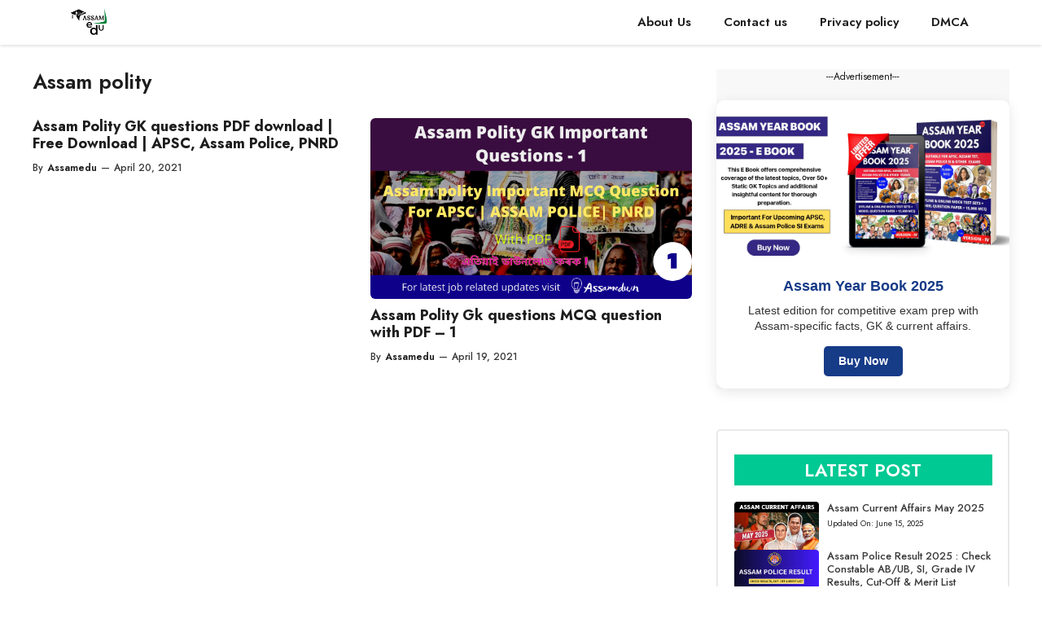

--- FILE ---
content_type: text/html; charset=UTF-8
request_url: https://assamedu.in/tag/assam-polity/
body_size: 18853
content:
<!DOCTYPE html>
<html lang="en-US" prefix="og: https://ogp.me/ns#">
<head>
	<meta charset="UTF-8">
	<meta name="viewport" content="width=device-width, initial-scale=1">
<!-- Search Engine Optimization by Rank Math PRO - https://rankmath.com/ -->
<title>Assam polity Archives | Assamedu.in</title><link rel="preload" as="style" href="https://fonts.googleapis.com/css?family=Jost%3A100%2C200%2C300%2Cregular%2C500%2C600%2C700%2C800%2C900%2C100italic%2C200italic%2C300italic%2Citalic%2C500italic%2C600italic%2C700italic%2C800italic%2C900italic&#038;display=swap" /><link rel="stylesheet" href="https://fonts.googleapis.com/css?family=Jost%3A100%2C200%2C300%2Cregular%2C500%2C600%2C700%2C800%2C900%2C100italic%2C200italic%2C300italic%2Citalic%2C500italic%2C600italic%2C700italic%2C800italic%2C900italic&#038;display=swap" media="print" onload="this.media='all'" /><noscript><link rel="stylesheet" href="https://fonts.googleapis.com/css?family=Jost%3A100%2C200%2C300%2Cregular%2C500%2C600%2C700%2C800%2C900%2C100italic%2C200italic%2C300italic%2Citalic%2C500italic%2C600italic%2C700italic%2C800italic%2C900italic&#038;display=swap" /></noscript>
<meta name="robots" content="follow, index, max-snippet:-1, max-video-preview:-1, max-image-preview:large"/>
<link rel="canonical" href="https://assamedu.in/tag/assam-polity/" />
<meta property="og:locale" content="en_US" />
<meta property="og:type" content="article" />
<meta property="og:title" content="Assam polity Archives | Assamedu.in" />
<meta property="og:url" content="https://assamedu.in/tag/assam-polity/" />
<meta property="og:site_name" content="Assamedu.in" />
<meta name="twitter:card" content="summary_large_image" />
<meta name="twitter:title" content="Assam polity Archives | Assamedu.in" />
<meta name="twitter:label1" content="Posts" />
<meta name="twitter:data1" content="2" />
<script type="application/ld+json" class="rank-math-schema-pro">{"@context":"https://schema.org","@graph":[{"@type":"Organization","@id":"https://assamedu.in/#organization","name":"Assamedu","url":"https://assamedu.in","logo":{"@type":"ImageObject","@id":"https://assamedu.in/#logo","url":"https://assamedu.in/wp-content/uploads/2020/06/IMG_20200624_132753-removebg-preview.png","contentUrl":"https://assamedu.in/wp-content/uploads/2020/06/IMG_20200624_132753-removebg-preview.png","caption":"Assamedu.in","inLanguage":"en-US","width":"926","height":"269"}},{"@type":"WebSite","@id":"https://assamedu.in/#website","url":"https://assamedu.in","name":"Assamedu.in","alternateName":"Assam Edu","publisher":{"@id":"https://assamedu.in/#organization"},"inLanguage":"en-US"},{"@type":"CollectionPage","@id":"https://assamedu.in/tag/assam-polity/#webpage","url":"https://assamedu.in/tag/assam-polity/","name":"Assam polity Archives | Assamedu.in","isPartOf":{"@id":"https://assamedu.in/#website"},"inLanguage":"en-US"}]}</script>
<!-- /Rank Math WordPress SEO plugin -->

<link href='https://fonts.gstatic.com' crossorigin rel='preconnect' />
<link href='https://fonts.googleapis.com' crossorigin rel='preconnect' />
<link rel="alternate" type="application/rss+xml" title="Assamedu.in &raquo; Feed" href="https://assamedu.in/feed/" />
<link rel="alternate" type="application/rss+xml" title="Assamedu.in &raquo; Comments Feed" href="https://assamedu.in/comments/feed/" />
<link rel="alternate" type="application/rss+xml" title="Assamedu.in &raquo; Assam polity Tag Feed" href="https://assamedu.in/tag/assam-polity/feed/" />
<style id='wp-img-auto-sizes-contain-inline-css'>
img:is([sizes=auto i],[sizes^="auto," i]){contain-intrinsic-size:3000px 1500px}
/*# sourceURL=wp-img-auto-sizes-contain-inline-css */
</style>
<style id='wp-emoji-styles-inline-css'>

	img.wp-smiley, img.emoji {
		display: inline !important;
		border: none !important;
		box-shadow: none !important;
		height: 1em !important;
		width: 1em !important;
		margin: 0 0.07em !important;
		vertical-align: -0.1em !important;
		background: none !important;
		padding: 0 !important;
	}
/*# sourceURL=wp-emoji-styles-inline-css */
</style>
<link rel='stylesheet' id='wp-block-library-css' href='https://assamedu.in/wp-includes/css/dist/block-library/style.css?ver=6.9' media='all' />
<style id='classic-theme-styles-inline-css'>
/**
 * These rules are needed for backwards compatibility.
 * They should match the button element rules in the base theme.json file.
 */
.wp-block-button__link {
	color: #ffffff;
	background-color: #32373c;
	border-radius: 9999px; /* 100% causes an oval, but any explicit but really high value retains the pill shape. */

	/* This needs a low specificity so it won't override the rules from the button element if defined in theme.json. */
	box-shadow: none;
	text-decoration: none;

	/* The extra 2px are added to size solids the same as the outline versions.*/
	padding: calc(0.667em + 2px) calc(1.333em + 2px);

	font-size: 1.125em;
}

.wp-block-file__button {
	background: #32373c;
	color: #ffffff;
	text-decoration: none;
}

/*# sourceURL=/wp-includes/css/classic-themes.css */
</style>
<style id='pdfemb-pdf-embedder-viewer-style-inline-css'>
.wp-block-pdfemb-pdf-embedder-viewer{max-width:none}

/*# sourceURL=https://assamedu.in/wp-content/plugins/pdf-embedder/block/build/style-index.css */
</style>
<style id='global-styles-inline-css'>
:root{--wp--preset--aspect-ratio--square: 1;--wp--preset--aspect-ratio--4-3: 4/3;--wp--preset--aspect-ratio--3-4: 3/4;--wp--preset--aspect-ratio--3-2: 3/2;--wp--preset--aspect-ratio--2-3: 2/3;--wp--preset--aspect-ratio--16-9: 16/9;--wp--preset--aspect-ratio--9-16: 9/16;--wp--preset--color--black: #000000;--wp--preset--color--cyan-bluish-gray: #abb8c3;--wp--preset--color--white: #ffffff;--wp--preset--color--pale-pink: #f78da7;--wp--preset--color--vivid-red: #cf2e2e;--wp--preset--color--luminous-vivid-orange: #ff6900;--wp--preset--color--luminous-vivid-amber: #fcb900;--wp--preset--color--light-green-cyan: #7bdcb5;--wp--preset--color--vivid-green-cyan: #00d084;--wp--preset--color--pale-cyan-blue: #8ed1fc;--wp--preset--color--vivid-cyan-blue: #0693e3;--wp--preset--color--vivid-purple: #9b51e0;--wp--preset--color--background: var(--background);--wp--preset--color--background-1: var(--background-1);--wp--preset--color--text-1: var(--text-1);--wp--preset--color--text-2: var(--text-2);--wp--preset--color--link-text: var(--link-text);--wp--preset--color--color-background: var(--color-background);--wp--preset--color--color-background-hover: var(--color-background-hover);--wp--preset--color--border-color: var(--border-color);--wp--preset--gradient--vivid-cyan-blue-to-vivid-purple: linear-gradient(135deg,rgb(6,147,227) 0%,rgb(155,81,224) 100%);--wp--preset--gradient--light-green-cyan-to-vivid-green-cyan: linear-gradient(135deg,rgb(122,220,180) 0%,rgb(0,208,130) 100%);--wp--preset--gradient--luminous-vivid-amber-to-luminous-vivid-orange: linear-gradient(135deg,rgb(252,185,0) 0%,rgb(255,105,0) 100%);--wp--preset--gradient--luminous-vivid-orange-to-vivid-red: linear-gradient(135deg,rgb(255,105,0) 0%,rgb(207,46,46) 100%);--wp--preset--gradient--very-light-gray-to-cyan-bluish-gray: linear-gradient(135deg,rgb(238,238,238) 0%,rgb(169,184,195) 100%);--wp--preset--gradient--cool-to-warm-spectrum: linear-gradient(135deg,rgb(74,234,220) 0%,rgb(151,120,209) 20%,rgb(207,42,186) 40%,rgb(238,44,130) 60%,rgb(251,105,98) 80%,rgb(254,248,76) 100%);--wp--preset--gradient--blush-light-purple: linear-gradient(135deg,rgb(255,206,236) 0%,rgb(152,150,240) 100%);--wp--preset--gradient--blush-bordeaux: linear-gradient(135deg,rgb(254,205,165) 0%,rgb(254,45,45) 50%,rgb(107,0,62) 100%);--wp--preset--gradient--luminous-dusk: linear-gradient(135deg,rgb(255,203,112) 0%,rgb(199,81,192) 50%,rgb(65,88,208) 100%);--wp--preset--gradient--pale-ocean: linear-gradient(135deg,rgb(255,245,203) 0%,rgb(182,227,212) 50%,rgb(51,167,181) 100%);--wp--preset--gradient--electric-grass: linear-gradient(135deg,rgb(202,248,128) 0%,rgb(113,206,126) 100%);--wp--preset--gradient--midnight: linear-gradient(135deg,rgb(2,3,129) 0%,rgb(40,116,252) 100%);--wp--preset--font-size--small: 13px;--wp--preset--font-size--medium: 20px;--wp--preset--font-size--large: 36px;--wp--preset--font-size--x-large: 42px;--wp--preset--spacing--20: 0.44rem;--wp--preset--spacing--30: 0.67rem;--wp--preset--spacing--40: 1rem;--wp--preset--spacing--50: 1.5rem;--wp--preset--spacing--60: 2.25rem;--wp--preset--spacing--70: 3.38rem;--wp--preset--spacing--80: 5.06rem;--wp--preset--shadow--natural: 6px 6px 9px rgba(0, 0, 0, 0.2);--wp--preset--shadow--deep: 12px 12px 50px rgba(0, 0, 0, 0.4);--wp--preset--shadow--sharp: 6px 6px 0px rgba(0, 0, 0, 0.2);--wp--preset--shadow--outlined: 6px 6px 0px -3px rgb(255, 255, 255), 6px 6px rgb(0, 0, 0);--wp--preset--shadow--crisp: 6px 6px 0px rgb(0, 0, 0);}:where(.is-layout-flex){gap: 0.5em;}:where(.is-layout-grid){gap: 0.5em;}body .is-layout-flex{display: flex;}.is-layout-flex{flex-wrap: wrap;align-items: center;}.is-layout-flex > :is(*, div){margin: 0;}body .is-layout-grid{display: grid;}.is-layout-grid > :is(*, div){margin: 0;}:where(.wp-block-columns.is-layout-flex){gap: 2em;}:where(.wp-block-columns.is-layout-grid){gap: 2em;}:where(.wp-block-post-template.is-layout-flex){gap: 1.25em;}:where(.wp-block-post-template.is-layout-grid){gap: 1.25em;}.has-black-color{color: var(--wp--preset--color--black) !important;}.has-cyan-bluish-gray-color{color: var(--wp--preset--color--cyan-bluish-gray) !important;}.has-white-color{color: var(--wp--preset--color--white) !important;}.has-pale-pink-color{color: var(--wp--preset--color--pale-pink) !important;}.has-vivid-red-color{color: var(--wp--preset--color--vivid-red) !important;}.has-luminous-vivid-orange-color{color: var(--wp--preset--color--luminous-vivid-orange) !important;}.has-luminous-vivid-amber-color{color: var(--wp--preset--color--luminous-vivid-amber) !important;}.has-light-green-cyan-color{color: var(--wp--preset--color--light-green-cyan) !important;}.has-vivid-green-cyan-color{color: var(--wp--preset--color--vivid-green-cyan) !important;}.has-pale-cyan-blue-color{color: var(--wp--preset--color--pale-cyan-blue) !important;}.has-vivid-cyan-blue-color{color: var(--wp--preset--color--vivid-cyan-blue) !important;}.has-vivid-purple-color{color: var(--wp--preset--color--vivid-purple) !important;}.has-black-background-color{background-color: var(--wp--preset--color--black) !important;}.has-cyan-bluish-gray-background-color{background-color: var(--wp--preset--color--cyan-bluish-gray) !important;}.has-white-background-color{background-color: var(--wp--preset--color--white) !important;}.has-pale-pink-background-color{background-color: var(--wp--preset--color--pale-pink) !important;}.has-vivid-red-background-color{background-color: var(--wp--preset--color--vivid-red) !important;}.has-luminous-vivid-orange-background-color{background-color: var(--wp--preset--color--luminous-vivid-orange) !important;}.has-luminous-vivid-amber-background-color{background-color: var(--wp--preset--color--luminous-vivid-amber) !important;}.has-light-green-cyan-background-color{background-color: var(--wp--preset--color--light-green-cyan) !important;}.has-vivid-green-cyan-background-color{background-color: var(--wp--preset--color--vivid-green-cyan) !important;}.has-pale-cyan-blue-background-color{background-color: var(--wp--preset--color--pale-cyan-blue) !important;}.has-vivid-cyan-blue-background-color{background-color: var(--wp--preset--color--vivid-cyan-blue) !important;}.has-vivid-purple-background-color{background-color: var(--wp--preset--color--vivid-purple) !important;}.has-black-border-color{border-color: var(--wp--preset--color--black) !important;}.has-cyan-bluish-gray-border-color{border-color: var(--wp--preset--color--cyan-bluish-gray) !important;}.has-white-border-color{border-color: var(--wp--preset--color--white) !important;}.has-pale-pink-border-color{border-color: var(--wp--preset--color--pale-pink) !important;}.has-vivid-red-border-color{border-color: var(--wp--preset--color--vivid-red) !important;}.has-luminous-vivid-orange-border-color{border-color: var(--wp--preset--color--luminous-vivid-orange) !important;}.has-luminous-vivid-amber-border-color{border-color: var(--wp--preset--color--luminous-vivid-amber) !important;}.has-light-green-cyan-border-color{border-color: var(--wp--preset--color--light-green-cyan) !important;}.has-vivid-green-cyan-border-color{border-color: var(--wp--preset--color--vivid-green-cyan) !important;}.has-pale-cyan-blue-border-color{border-color: var(--wp--preset--color--pale-cyan-blue) !important;}.has-vivid-cyan-blue-border-color{border-color: var(--wp--preset--color--vivid-cyan-blue) !important;}.has-vivid-purple-border-color{border-color: var(--wp--preset--color--vivid-purple) !important;}.has-vivid-cyan-blue-to-vivid-purple-gradient-background{background: var(--wp--preset--gradient--vivid-cyan-blue-to-vivid-purple) !important;}.has-light-green-cyan-to-vivid-green-cyan-gradient-background{background: var(--wp--preset--gradient--light-green-cyan-to-vivid-green-cyan) !important;}.has-luminous-vivid-amber-to-luminous-vivid-orange-gradient-background{background: var(--wp--preset--gradient--luminous-vivid-amber-to-luminous-vivid-orange) !important;}.has-luminous-vivid-orange-to-vivid-red-gradient-background{background: var(--wp--preset--gradient--luminous-vivid-orange-to-vivid-red) !important;}.has-very-light-gray-to-cyan-bluish-gray-gradient-background{background: var(--wp--preset--gradient--very-light-gray-to-cyan-bluish-gray) !important;}.has-cool-to-warm-spectrum-gradient-background{background: var(--wp--preset--gradient--cool-to-warm-spectrum) !important;}.has-blush-light-purple-gradient-background{background: var(--wp--preset--gradient--blush-light-purple) !important;}.has-blush-bordeaux-gradient-background{background: var(--wp--preset--gradient--blush-bordeaux) !important;}.has-luminous-dusk-gradient-background{background: var(--wp--preset--gradient--luminous-dusk) !important;}.has-pale-ocean-gradient-background{background: var(--wp--preset--gradient--pale-ocean) !important;}.has-electric-grass-gradient-background{background: var(--wp--preset--gradient--electric-grass) !important;}.has-midnight-gradient-background{background: var(--wp--preset--gradient--midnight) !important;}.has-small-font-size{font-size: var(--wp--preset--font-size--small) !important;}.has-medium-font-size{font-size: var(--wp--preset--font-size--medium) !important;}.has-large-font-size{font-size: var(--wp--preset--font-size--large) !important;}.has-x-large-font-size{font-size: var(--wp--preset--font-size--x-large) !important;}
:where(.wp-block-post-template.is-layout-flex){gap: 1.25em;}:where(.wp-block-post-template.is-layout-grid){gap: 1.25em;}
:where(.wp-block-term-template.is-layout-flex){gap: 1.25em;}:where(.wp-block-term-template.is-layout-grid){gap: 1.25em;}
:where(.wp-block-columns.is-layout-flex){gap: 2em;}:where(.wp-block-columns.is-layout-grid){gap: 2em;}
:root :where(.wp-block-pullquote){font-size: 1.5em;line-height: 1.6;}
/*# sourceURL=global-styles-inline-css */
</style>
<link rel='stylesheet' id='contact-form-7-css' href='https://assamedu.in/wp-content/plugins/contact-form-7/includes/css/styles.css?ver=6.1' media='all' />
<link rel='stylesheet' id='quiz-maker-css' href='https://assamedu.in/wp-content/plugins/quiz-maker/public/css/quiz-maker-public.css?ver=6.7.0.24' media='all' />
<link rel='stylesheet' id='bg-shce-genericons-css' href='https://assamedu.in/wp-content/plugins/show-hidecollapse-expand/assets/css/genericons/genericons.css?ver=6.9' media='all' />
<link rel='stylesheet' id='bg-show-hide-css' href='https://assamedu.in/wp-content/plugins/show-hidecollapse-expand/assets/css/bg-show-hide.css?ver=6.9' media='all' />
<link rel='stylesheet' id='generate-widget-areas-css' href='https://assamedu.in/wp-content/themes/generatepress/assets/css/components/widget-areas.css?ver=3.6.0' media='all' />
<link rel='stylesheet' id='generate-style-css' href='https://assamedu.in/wp-content/themes/generatepress/assets/css/main.css?ver=3.6.0' media='all' />
<style id='generate-style-inline-css'>
.resize-featured-image .post-image img {width: 320px;}
.is-right-sidebar{width:30%;}.is-left-sidebar{width:25%;}.site-content .content-area{width:70%;}@media (max-width: 768px){.main-navigation .menu-toggle,.sidebar-nav-mobile:not(#sticky-placeholder){display:block;}.main-navigation ul,.gen-sidebar-nav,.main-navigation:not(.slideout-navigation):not(.toggled) .main-nav > ul,.has-inline-mobile-toggle #site-navigation .inside-navigation > *:not(.navigation-search):not(.main-nav){display:none;}.nav-align-right .inside-navigation,.nav-align-center .inside-navigation{justify-content:space-between;}}
.elementor-template-full-width .site-content{display:block;}
.dynamic-author-image-rounded{border-radius:100%;}.dynamic-featured-image, .dynamic-author-image{vertical-align:middle;}.one-container.blog .dynamic-content-template:not(:last-child), .one-container.archive .dynamic-content-template:not(:last-child){padding-bottom:0px;}.dynamic-entry-excerpt > p:last-child{margin-bottom:0px;}
/*# sourceURL=generate-style-inline-css */
</style>

<link rel='stylesheet' id='generatepress-dynamic-css' href='https://assamedu.in/wp-content/uploads/generatepress/style.min.css?ver=1748187423' media='all' />
<style id='generateblocks-inline-css'>
.gb-container-78bf5d2a{text-align:left;max-width:360px;margin-left:auto;margin-right:auto;}.gb-container-78bf5d2a > .gb-inside-container{max-width:360px;margin-left:auto;margin-right:auto;}.gb-grid-wrapper > .gb-grid-column-78bf5d2a > .gb-container{display:flex;flex-direction:column;height:100%;}.gb-container-3c909762{margin:5px;}.gb-grid-wrapper > .gb-grid-column-b8a95133{width:100%;}.gb-container-220b9c1e{background-color:#ffffff;}.gb-container-286dd6ad{height:50px;margin-top:10px;margin-bottom:8px;}.gb-grid-wrapper > .gb-grid-column-286dd6ad{width:20%;}.gb-container-86c201ae{height:50px;margin-top:8px;margin-bottom:8px;}.gb-grid-wrapper > .gb-grid-column-86c201ae{width:20%;}.gb-container-472d27f5{height:50px;margin-top:8px;margin-bottom:8px;}.gb-grid-wrapper > .gb-grid-column-472d27f5{width:20%;}.gb-container-8db5792c{height:50px;margin-top:8px;margin-bottom:8px;}.gb-grid-wrapper > .gb-grid-column-8db5792c{width:20%;}.gb-container-b23ed7f1{height:50px;margin-top:8px;margin-bottom:8px;}.gb-grid-wrapper > .gb-grid-column-b23ed7f1{width:20%;}.gb-container-e32f160b{margin-bottom:30px;}.gb-container-4fbeadc2{max-width:1200px;margin-right:auto;margin-left:auto;}.gb-container-05f9adc6{margin-bottom:30px;}.gb-container-a22529d3{max-width:1200px;margin-right:auto;margin-left:auto;}.gb-container-9598e217{height:100%;}.gb-grid-wrapper > .gb-grid-column-9598e217{width:50%;}.gb-container-5edc69ec{display:flex;flex-direction:row;flex-wrap:wrap;}.gb-container-f900b027{display:flex;flex-wrap:wrap;justify-content:center;column-gap:8px;row-gap:8px;font-size:13px;font-weight:600;margin-top:20px;}.gb-container-553faf02{min-height:300px;font-size:12px;text-align:center;margin-bottom:50px;background-color:#f8f8f8;}.gb-container-7f1f27ec{padding:30px 20px;margin-bottom:50px;border-radius:5px;border:1.5px solid var(--border-color);}.gb-grid-wrapper > .gb-grid-column-ac96dbef{width:100%;}.gb-grid-wrapper > .gb-grid-column-e081cb64{width:35%;}.gb-grid-wrapper > .gb-grid-column-2e3aa363{width:65%;}.gb-container-055589ed{margin-top:40px;background-color:#2a2a2a;}.gb-container-7f016a76{max-width:1200px;padding:60px 20px 20px;margin-right:auto;margin-left:auto;}.gb-container-2c9eae05{height:100%;}.gb-grid-wrapper > .gb-grid-column-2c9eae05{width:34%;}.gb-container-9875571e{height:100%;}.gb-grid-wrapper > .gb-grid-column-9875571e{width:18%;}.gb-container-787c4bf9{height:100%;}.gb-grid-wrapper > .gb-grid-column-787c4bf9{width:18%;}.gb-container-50115ffd{margin-top:20px;}.gb-container-0b5c2be6{height:100%;}.gb-grid-wrapper > .gb-grid-column-0b5c2be6{width:50%;}div.gb-headline-57fceef8{font-size:12px;text-align:center;}h2.gb-headline-450b710b{font-size:24px;text-align:center;padding:10px 7px;border-radius:4px;color:#ffffff;background-color:var(--accent);}h3.gb-headline-67d135bd{display:flex;align-items:center;font-size:15px;font-weight:500;padding:7px;margin-bottom:10px;border:1px solid;color:var(--contrast);}h3.gb-headline-67d135bd a{color:var(--contrast);}h3.gb-headline-67d135bd a:hover{color:var(--accent-hover);}h3.gb-headline-67d135bd .gb-icon{line-height:0;padding-right:0.5em;}h3.gb-headline-67d135bd .gb-icon svg{width:1em;height:1em;fill:currentColor;}p.gb-headline-5ba38d24{font-size:12px;text-align:center;margin-top:5px;margin-bottom:0px;}p.gb-headline-5ba38d24 a{color:var(--contrast);}p.gb-headline-5ba38d24 a:hover{color:var(--accent-hover);}p.gb-headline-f1c4ce11{font-size:12px;text-align:center;margin-top:5px;margin-bottom:0px;}p.gb-headline-f1c4ce11 a{color:var(--contrast);}p.gb-headline-f1c4ce11 a:hover{color:var(--accent-hover);}p.gb-headline-068a8f9e{font-size:12px;text-align:center;margin-top:5px;margin-bottom:0px;}p.gb-headline-068a8f9e a{color:var(--contrast);}p.gb-headline-068a8f9e a:hover{color:var(--accent-hover);}p.gb-headline-dd02f1b4{font-size:12px;text-align:center;margin-top:5px;margin-bottom:0px;}p.gb-headline-dd02f1b4 a{color:var(--contrast);}p.gb-headline-dd02f1b4 a:hover{color:var(--accent-hover);}p.gb-headline-4f3cc918{font-size:12px;text-align:center;margin-top:5px;margin-bottom:0px;}p.gb-headline-4f3cc918 a{color:var(--contrast);}p.gb-headline-4f3cc918 a:hover{color:var(--accent-hover);}h1.gb-headline-b7df67e4{font-size:25px;}h3.gb-headline-cf9f037c{font-size:18px;font-weight:700;margin-bottom:10px;color:var(--text-1);}h3.gb-headline-cf9f037c a{color:var(--text-1);}h3.gb-headline-cf9f037c a:hover{color:var(--color-background-hover);}div.gb-headline-2682aa11{font-size:12px;font-weight:500;padding-right:5px;color:var(--text-2);}div.gb-headline-94f32a03{font-size:12px;font-weight:600;padding-right:5px;color:var(--text-1);}div.gb-headline-94f32a03 a{color:var(--text-1);}div.gb-headline-94f32a03 a:hover{color:var(--color-background-hover);}div.gb-headline-d4068964{font-size:12px;font-weight:500;padding-right:5px;color:var(--text-2);}div.gb-headline-212f25be{font-size:12px;font-weight:500;padding-right:5px;color:var(--text-2);}h1.gb-headline-b232543d{font-size:22px;text-transform:uppercase;text-align:center;padding:6px;color:var(--background);background-color:var(--color-background);}div.gb-headline-b535493a{font-size:13px;line-height:16px;font-weight:500;margin-bottom:3px;}div.gb-headline-b535493a a{color:var(--text-2);}div.gb-headline-b535493a a:hover{color:var(--color-background-hover);}div.gb-headline-2f87bc03{font-size:10px;font-weight:400;}p.gb-headline-f37ffd23{font-size:14px;margin-bottom:10px;color:#ebebeb;}h3.gb-headline-ffdaf1ce{font-size:18px;margin-bottom:10px;color:#ffffff;}div.gb-headline-7e91b3e1{font-size:14px;margin-bottom:6px;color:#ebebeb;}div.gb-headline-7e91b3e1 a{color:#ebebeb;}div.gb-headline-7e91b3e1 a:hover{color:var(--color-background-hover);}div.gb-headline-6fb63fa2{font-size:14px;margin-bottom:6px;color:#ebebeb;}div.gb-headline-6fb63fa2 a{color:#ebebeb;}div.gb-headline-6fb63fa2 a:hover{color:var(--color-background-hover);}div.gb-headline-5fed42f9{font-size:14px;margin-bottom:6px;color:#ebebeb;}div.gb-headline-5fed42f9 a{color:#ebebeb;}div.gb-headline-5fed42f9 a:hover{color:var(--color-background-hover);}div.gb-headline-9dd67c48{font-size:14px;margin-bottom:6px;color:#ebebeb;}div.gb-headline-9dd67c48 a{color:#ebebeb;}div.gb-headline-9dd67c48 a:hover{color:var(--color-background-hover);}h3.gb-headline-f9134ec0{font-size:18px;margin-bottom:10px;color:#ffffff;}div.gb-headline-b8cf0f4e{font-size:14px;margin-bottom:6px;color:#ebebeb;}div.gb-headline-b8cf0f4e a{color:#ebebeb;}div.gb-headline-b8cf0f4e a:hover{color:var(--color-background-hover);}div.gb-headline-fb35d638{font-size:14px;margin-bottom:6px;color:#ebebeb;}div.gb-headline-fb35d638 a{color:#ebebeb;}div.gb-headline-fb35d638 a:hover{color:var(--color-background-hover);}div.gb-headline-3003df47{font-size:14px;margin-bottom:6px;color:#ebebeb;}div.gb-headline-3003df47 a{color:#ebebeb;}div.gb-headline-3003df47 a:hover{color:var(--color-background-hover);}div.gb-headline-3a67070d{font-size:14px;margin-bottom:6px;color:#ebebeb;}div.gb-headline-3a67070d a{color:#ebebeb;}div.gb-headline-3a67070d a:hover{color:var(--color-background-hover);}div.gb-headline-5c6041b2{font-size:14px;margin-bottom:6px;color:#ebebeb;}div.gb-headline-5c6041b2 a{color:#ebebeb;}div.gb-headline-5c6041b2 a:hover{color:var(--color-background-hover);}p.gb-headline-49c39e69{font-size:13px;margin-bottom:0px;color:#ffffff;}.gb-grid-wrapper-0478ec58{display:flex;flex-wrap:wrap;row-gap:10px;margin-left:-11px;}.gb-grid-wrapper-0478ec58 > .gb-grid-column{box-sizing:border-box;padding-left:11px;}.gb-grid-wrapper-f64557b8{display:flex;flex-wrap:wrap;align-items:center;justify-content:center;}.gb-grid-wrapper-f64557b8 > .gb-grid-column{box-sizing:border-box;}.gb-grid-wrapper-858d9666{display:flex;flex-wrap:wrap;row-gap:20px;margin-left:-20px;}.gb-grid-wrapper-858d9666 > .gb-grid-column{box-sizing:border-box;padding-left:20px;}.gb-grid-wrapper-d7ab11fc{display:flex;flex-wrap:wrap;row-gap:20px;}.gb-grid-wrapper-d7ab11fc > .gb-grid-column{box-sizing:border-box;}.gb-grid-wrapper-9f74ebb3{display:flex;flex-wrap:wrap;margin-left:-10px;}.gb-grid-wrapper-9f74ebb3 > .gb-grid-column{box-sizing:border-box;padding-left:10px;}.gb-grid-wrapper-9a1fffb5{display:flex;flex-wrap:wrap;row-gap:30px;margin-left:-30px;}.gb-grid-wrapper-9a1fffb5 > .gb-grid-column{box-sizing:border-box;padding-left:30px;}.gb-grid-wrapper-73e91b5c{display:flex;flex-wrap:wrap;}.gb-grid-wrapper-73e91b5c > .gb-grid-column{box-sizing:border-box;}.gb-block-image-928b5ebd{text-align:center;}.gb-image-928b5ebd{vertical-align:middle;}.gb-block-image-6abfd30c{text-align:center;}.gb-image-6abfd30c{vertical-align:middle;}.gb-block-image-7f1ea45a{text-align:center;}.gb-image-7f1ea45a{vertical-align:middle;}.gb-block-image-c96b1fa4{text-align:center;}.gb-image-c96b1fa4{vertical-align:middle;}.gb-block-image-cc10e826{text-align:center;}.gb-image-cc10e826{vertical-align:middle;}.gb-block-image-64abd880{margin-bottom:10px;}.gb-image-64abd880{border-radius:6px;vertical-align:middle;}.gb-image-ec66027b{border-radius:4px;vertical-align:middle;}.gb-query-loop-pagination a.gb-button-0dd871ae{display:inline-flex;align-items:center;column-gap:0.5em;padding:8px 12px;border:1px solid var(--border-color);background-color:var(--background);color:var(--text-2);text-decoration:none;}.gb-query-loop-pagination a.gb-button-0dd871ae:hover, .gb-query-loop-pagination a.gb-button-0dd871ae:active, .gb-query-loop-pagination a.gb-button-0dd871ae:focus{border-color:var(--color-background-hover);background-color:var(--color-background-hover);color:var(--background);}.gb-query-loop-pagination a.gb-button-0dd871ae.gb-block-is-current, .gb-query-loop-pagination a.gb-button-0dd871ae.gb-block-is-current:hover, .gb-query-loop-pagination a.gb-button-0dd871ae.gb-block-is-current:active, .gb-query-loop-pagination a.gb-button-0dd871ae.gb-block-is-current:focus{border-color:var(--color-background-hover);background-color:var(--color-background-hover);color:var(--background);}.gb-query-loop-pagination a.gb-button-0dd871ae .gb-icon{line-height:0;}.gb-query-loop-pagination a.gb-button-0dd871ae .gb-icon svg{width:1em;height:1em;fill:currentColor;}.gb-query-loop-pagination .gb-button-45ed25e7{display:inline-flex;padding:8px 12px;border:1px solid var(--border-color);background-color:var(--background);color:var(--text-2);text-decoration:none;}.gb-query-loop-pagination .gb-button-45ed25e7:hover, .gb-query-loop-pagination .gb-button-45ed25e7:active, .gb-query-loop-pagination .gb-button-45ed25e7:focus{border-color:var(--color-background-hover);background-color:var(--color-background-hover);color:var(--background);}.gb-query-loop-pagination .gb-button-45ed25e7.gb-block-is-current, .gb-query-loop-pagination .gb-button-45ed25e7.gb-block-is-current:hover, .gb-query-loop-pagination .gb-button-45ed25e7.gb-block-is-current:active, .gb-query-loop-pagination .gb-button-45ed25e7.gb-block-is-current:focus{border-color:var(--color-background-hover);background-color:var(--color-background-hover);color:var(--background);}.gb-query-loop-pagination a.gb-button-bffa1cee{display:inline-flex;align-items:center;column-gap:0.5em;padding:8px 12px;border:1px solid var(--border-color);background-color:var(--background);color:var(--text-2);text-decoration:none;}.gb-query-loop-pagination a.gb-button-bffa1cee:hover, .gb-query-loop-pagination a.gb-button-bffa1cee:active, .gb-query-loop-pagination a.gb-button-bffa1cee:focus{border-color:var(--color-background-hover);background-color:var(--color-background-hover);color:var(--background);}.gb-query-loop-pagination a.gb-button-bffa1cee.gb-block-is-current, .gb-query-loop-pagination a.gb-button-bffa1cee.gb-block-is-current:hover, .gb-query-loop-pagination a.gb-button-bffa1cee.gb-block-is-current:active, .gb-query-loop-pagination a.gb-button-bffa1cee.gb-block-is-current:focus{border-color:var(--color-background-hover);background-color:var(--color-background-hover);color:var(--background);}.gb-query-loop-pagination a.gb-button-bffa1cee .gb-icon{line-height:0;}.gb-query-loop-pagination a.gb-button-bffa1cee .gb-icon svg{width:1em;height:1em;fill:currentColor;}@media (max-width: 1024px) {.gb-container-78bf5d2a > .gb-inside-container{padding-right:15px;padding-left:15px;}.gb-container-e32f160b{margin-right:20px;margin-left:20px;}.gb-container-05f9adc6{margin-right:20px;margin-left:20px;}.gb-grid-wrapper > .gb-grid-column-2c9eae05{width:50%;}.gb-grid-wrapper > .gb-grid-column-9875571e{width:50%;}.gb-grid-wrapper > .gb-grid-column-787c4bf9{width:50%;}h3.gb-headline-cf9f037c{font-size:16px;}h1.gb-headline-b232543d{font-size:24px;}}@media (max-width: 767px) {.gb-grid-wrapper > .gb-grid-column-286dd6ad{width:20%;}.gb-grid-wrapper > .gb-grid-column-86c201ae{width:20%;}.gb-grid-wrapper > .gb-grid-column-472d27f5{width:20%;}.gb-grid-wrapper > .gb-grid-column-8db5792c{width:20%;}.gb-grid-wrapper > .gb-grid-column-b23ed7f1{width:20%;}.gb-grid-wrapper > .gb-grid-column-9598e217{width:100%;}.gb-grid-wrapper > .gb-grid-column-e081cb64{width:35%;}.gb-grid-wrapper > .gb-grid-column-2e3aa363{width:65%;}.gb-grid-wrapper > .gb-grid-column-2c9eae05{width:100%;}.gb-grid-wrapper > .gb-grid-column-9875571e{width:100%;}.gb-grid-wrapper > .gb-grid-column-787c4bf9{width:100%;}.gb-container-0b5c2be6{text-align:center;}.gb-grid-wrapper > .gb-grid-column-0b5c2be6{width:100%;}}:root{--gb-container-width:1200px;}.gb-container .wp-block-image img{vertical-align:middle;}.gb-grid-wrapper .wp-block-image{margin-bottom:0;}.gb-highlight{background:none;}.gb-shape{line-height:0;}
/*# sourceURL=generateblocks-inline-css */
</style>
<link rel='stylesheet' id='generate-blog-images-css' href='https://assamedu.in/wp-content/plugins/gp-premium/blog/functions/css/featured-images.css?ver=2.3.1' media='all' />
<link rel='stylesheet' id='generate-offside-css' href='https://assamedu.in/wp-content/plugins/gp-premium/menu-plus/functions/css/offside.css?ver=2.3.1' media='all' />
<style id='generate-offside-inline-css'>
:root{--gp-slideout-width:265px;}.slideout-navigation.main-navigation{background-color:var(--background);}.slideout-navigation.main-navigation .main-nav ul li a{color:var(--text-1);}.slideout-navigation.main-navigation ul ul{background-color:rgba(0,0,0,0);}.slideout-navigation.main-navigation .main-nav ul ul li a{color:var(--text-1);}.slideout-navigation.main-navigation .main-nav ul li:not([class*="current-menu-"]):hover > a, .slideout-navigation.main-navigation .main-nav ul li:not([class*="current-menu-"]):focus > a, .slideout-navigation.main-navigation .main-nav ul li.sfHover:not([class*="current-menu-"]) > a{background-color:rgba(0,0,0,0);}.slideout-navigation.main-navigation .main-nav ul ul li:not([class*="current-menu-"]):hover > a, .slideout-navigation.main-navigation .main-nav ul ul li:not([class*="current-menu-"]):focus > a, .slideout-navigation.main-navigation .main-nav ul ul li.sfHover:not([class*="current-menu-"]) > a{background-color:rgba(0,0,0,0);}.slideout-navigation.main-navigation .main-nav ul li[class*="current-menu-"] > a{background-color:rgba(0,0,0,0);}.slideout-navigation.main-navigation .main-nav ul ul li[class*="current-menu-"] > a{background-color:rgba(0,0,0,0);}.slideout-navigation, .slideout-navigation a{color:var(--text-1);}.slideout-navigation button.slideout-exit{color:var(--text-1);padding-left:20px;padding-right:20px;}.slide-opened nav.toggled .menu-toggle:before{display:none;}@media (max-width: 768px){.menu-bar-item.slideout-toggle{display:none;}}
/*# sourceURL=generate-offside-inline-css */
</style>
<link rel='stylesheet' id='generate-navigation-branding-css' href='https://assamedu.in/wp-content/plugins/gp-premium/menu-plus/functions/css/navigation-branding-flex.css?ver=2.3.1' media='all' />
<style id='generate-navigation-branding-inline-css'>
.main-navigation.has-branding .inside-navigation.grid-container, .main-navigation.has-branding.grid-container .inside-navigation:not(.grid-container){padding:0px 30px 0px 30px;}.main-navigation.has-branding:not(.grid-container) .inside-navigation:not(.grid-container) .navigation-branding{margin-left:10px;}.navigation-branding img, .site-logo.mobile-header-logo img{height:55px;width:auto;}.navigation-branding .main-title{line-height:55px;}@media (max-width: 768px){.main-navigation.has-branding.nav-align-center .menu-bar-items, .main-navigation.has-sticky-branding.navigation-stick.nav-align-center .menu-bar-items{margin-left:auto;}.navigation-branding{margin-right:auto;margin-left:10px;}.navigation-branding .main-title, .mobile-header-navigation .site-logo{margin-left:10px;}.main-navigation.has-branding .inside-navigation.grid-container{padding:0px;}}
/*# sourceURL=generate-navigation-branding-inline-css */
</style>
<script src="https://assamedu.in/wp-includes/js/jquery/jquery.js?ver=3.7.1" id="jquery-core-js"></script>
<script src="https://assamedu.in/wp-includes/js/jquery/jquery-migrate.js?ver=3.4.1" id="jquery-migrate-js"></script>
<link rel="https://api.w.org/" href="https://assamedu.in/wp-json/" /><link rel="alternate" title="JSON" type="application/json" href="https://assamedu.in/wp-json/wp/v2/tags/1503" /><link rel="EditURI" type="application/rsd+xml" title="RSD" href="https://assamedu.in/xmlrpc.php?rsd" />
<meta name="generator" content="WordPress 6.9" />
<meta name="google-site-verification" content="S0mYevC9QZNxjdc8QXIclR6QVmkjKivyUqQnvhPcrlI" />
                <meta name="msvalidate.01" content="4E040407CB022C305DC0BE1871031E45" />

<meta name = "yandex-verification" content = "3d81b39d4698f7e9" />

<script data-ad-client="ca-pub-4876422034249332" async src="https://pagead2.googlesyndication.com/pagead/js/adsbygoogle.js"></script><meta name="generator" content="Elementor 3.33.4; features: additional_custom_breakpoints; settings: css_print_method-external, google_font-enabled, font_display-auto">
			<style>
				.e-con.e-parent:nth-of-type(n+4):not(.e-lazyloaded):not(.e-no-lazyload),
				.e-con.e-parent:nth-of-type(n+4):not(.e-lazyloaded):not(.e-no-lazyload) * {
					background-image: none !important;
				}
				@media screen and (max-height: 1024px) {
					.e-con.e-parent:nth-of-type(n+3):not(.e-lazyloaded):not(.e-no-lazyload),
					.e-con.e-parent:nth-of-type(n+3):not(.e-lazyloaded):not(.e-no-lazyload) * {
						background-image: none !important;
					}
				}
				@media screen and (max-height: 640px) {
					.e-con.e-parent:nth-of-type(n+2):not(.e-lazyloaded):not(.e-no-lazyload),
					.e-con.e-parent:nth-of-type(n+2):not(.e-lazyloaded):not(.e-no-lazyload) * {
						background-image: none !important;
					}
				}
			</style>
			<link rel="icon" href="https://assamedu.in/wp-content/uploads/2022/03/cropped-2_20220328_162241_0001-removebg-preview-32x32.png" sizes="32x32" />
<link rel="icon" href="https://assamedu.in/wp-content/uploads/2022/03/cropped-2_20220328_162241_0001-removebg-preview-192x192.png" sizes="192x192" />
<link rel="apple-touch-icon" href="https://assamedu.in/wp-content/uploads/2022/03/cropped-2_20220328_162241_0001-removebg-preview-180x180.png" />
<meta name="msapplication-TileImage" content="https://assamedu.in/wp-content/uploads/2022/03/cropped-2_20220328_162241_0001-removebg-preview-270x270.png" />
		<style id="wp-custom-css">
			/* GeneratePress Site CSS */
.main-navigation {
	box-shadow: rgba(0, 0, 0, 0.16) 0px 1px 4px;
}
/* Featured widget */
.separate-containers .page-header {
	background: transparent;
	padding-top: 20px;
	padding-bottom: 20px;
}
.page-header h1 {
	font-size: 1.5em;
}

.button, .wp-block-button .wp-block-button__link {
	padding: 15px 25px;
}

@media (max-width: 768px) {
	.post-image img {
		max-width: 100%;
	}
}

/*Read More Button Style*/
a.read-more.button,
input[type="submit"] {
    font-size: 15px;
    padding: 10px 20px;
    text-align: center;
    transition: 0.5s;
    background-size: 200% auto;
    color: white;
    border-radius: 5px;
}

/*Breadcrumbs Style*/
.rank-math-breadcrumb p {
    padding: 3px 10px 3px 10px;
    color: #5f5f5f;
    font-size: 13px;
	  color: #333333;
	  background: #f9f9f9;
    border-radius: 5px;
	  box-shadow: rgba(0, 0, 0, 0.02) 0px 1px 3px 0px, rgba(27, 31, 35, 0.15) 0px 0px 0px 1px;
}
/*Rank-Math FAQ Style*/
.rank-math-list-item {
    box-shadow: 0 2px 2px 0 rgb(0 0 0 / 16%), 0 0 0 1px rgb(0 0 0 / 8%);
    border-radius: 4px;
    margin: 1em auto;
    overflow: hidden;
    padding: .5em .8em;
}
/*Images Style*/
.page-header-image-single .attachment-full {
    border-radius: 15px;
    box-shadow: rgba(0, 0, 0, 0.02) 0px 1px 3px 0px, rgba(27, 31, 35, 0.15) 0px 0px 0px 1px;
}

.wp-block-image {
    padding-top: 10px;
    padding-bottom: 20px;
}

.wp-block-image img {
    box-shadow: 0 10px 10px 0 rgb(0 0 0 / 6%);
    border: 1px solid #cfcfcf;
    padding: 3px;
}

/*Author-Box*/
.author-box {
    padding: 3%;
    padding-bottom: 10px;
    margin-top: 30px;
    font-size: 0.9em;
    background-color: #fff;
    display: -webkit-box;
    display: -ms-flexbox;
    display: flex;
    -webkit-box-align: center;
    -ms-flex-align: center;
    align-items: center;
    box-shadow: rgba(60, 64, 67, 0.3) 0px 1px 2px 0px, rgba(60, 64, 67, 0.15) 0px 1px 3px 1px;
}

.author-box .avatar {
    width: 250px;
    height: auto;
    border-radius: 100%;
    margin-right: 30px;
}

h5.author-title {
    margin-bottom: 0.1em;
    font-weight: 600;
}

.author-description {
    line-height: 1.6em
}

.author-links a {
    margin-top: -1.5em;
    font-size: 2em;
    line-height: 2em;
    float: left;
}

@media (max-width: 768px) {
    .author-box {
        padding: 20px;
        padding-bottom: 25px;
        margin-top: 60px;
        flex-direction: column;
        text-align: center;
    }

    .author-box .avatar {
        margin-right: 0;
        width: 100%;
        margin-top: -25px;
    }

    .author-box .avatar img {
        max-width: 100px;
    }

    .author-links a {
        float: none;
        align-self: center;
    }

    .author-description {
        margin-bottom: -0.1em;
    }
}

/*social-sharing-buttons*/
.wpjankari-social-wrapper {
    margin: 20px auto;
    font-size: 0;
    text-align: center;
	  display: flex;
    flex-wrap: wrap;
}

.wpjankari-social-sharing {
    padding: 10px;
	  margin: 4px;
	  border-radius: 4px;
    flex: 1;
}

@media only screen and (max-width: 600px) {
    .wpjankari-social-sharing {
        display: inline-block;
    }
}

.wpjankari-social-sharing svg {
    position: relative;
    top: 0.15em;
    display: inline-block;
}

.wpjankari-social-facebook {
    fill: #fff;
    background-color: rgba(59, 89, 152, 1);
}

.wpjankari-social-twitter {
    fill: #fff;
    background-color: rgba(29, 161, 242, 1);
}

.wpjankari-social-whatsapp {
    fill: #fff;
    background-color: rgba(37, 211, 102, 1);
}

.wpjankari-social-telegram {
    fill: #fff;
    background-color: rgb(2, 126, 189);
}

.wpjankari-social-reddit {
    fill: #fff;
    background-color: rgba(255, 87, 0, 1);
}
/*Float Share Button*/
.wpjankari-float-social-wrapper {
    position: fixed;
    top: 50%;
    -webkit-transform: translateY(-50%);
    -ms-transform: translateY(-50%);
    transform: translateY(-50%);
    z-index: 9999;
}

.wpjankari-float-social-sharing {
    display: flex;
    flex-wrap: nowrap;
    flex-direction: column;
    align-items: flex-start;
    min-height: 30px;
    font-size: 12px;
    padding: 15px 15px;
}

.wpjankari-float-social-sharing svg {
    position: relative;
    top: 0.0em;
}

.wpjankari-float-social-sharing:first-of-type {
    border-top-right-radius: 10px;
}

.wpjankari-float-social-sharing:last-of-type {
    border-bottom-right-radius: 10px;
}

.wpjankari-social-facebook {
    fill: #fff;
    background-color: rgba(59, 89, 152, 1);
}

.wpjankari-social-facebook:hover {
    background-color: rgba(59, 89, 152, .8);
}

.wpjankari-social-twitter {
    fill: #fff;
    background-color: rgba(29, 161, 242, 1);
}

.wpjankari-social-twitter:hover {
    background-color: rgba(29, 161, 242, .8);
}

.wpjankari-social-whatsapp {
    fill: #fff;
    background-color: rgba(37, 211, 102, 1);
}

.wpjankari-social-whatsapp:hover {
    background-color: rgba(37, 211, 102, .8);
}
/*Comment Box*/
.comment-respond .comment-reply-title {
    padding: 10px 10px 10px 25px;
    background-color: var(--accent);
    border-radius: 5px;
    color: white !important;
    font-weight: 500;
    font-size: 20px !important;
}
.grid-box-style {
	box-shadow: rgba(0, 0, 0, 0.02) 0px 1px 3px 0px, rgba(27, 31, 35, 0.15) 0px 0px 0px 1px;
}
.grid-box-style:hover {
	box-shadow: rgba(0, 0, 0, 0.16) 0px 10px 36px 0px, rgba(0, 0, 0, 0.06) 0px 0px 0px 1px;
}
.home-grid-box {
	box-shadow: rgba(60, 64, 67, 0.3) 0px 1px 2px 0px, rgba(60, 64, 67, 0.15) 0px 1px 3px 1px;
}
/*sticky footer menu*/
@media only screen and (min-width: 960px) {
.mobile-bottom-sticky-menu{display:none;}
}
.mobile-bottom-sticky-menu {
	position: fixed;
	height: 65px;
	width: 100%;
	bottom: 0;
	box-shadow: rgba(0, 0, 0, 0.35) 0px 5px 15px;
}
/* End GeneratePress Site CSS */
/* Full-width Container */
.college-container {
    width: 100%;
    margin: 0 auto;
    background-color: #f9f9f9;
    padding: 20px 0;
}

.college-header {
    text-align: center;
    margin-bottom: 20px;
}

.college-title {
    font-size: 32px;
    font-weight: 700;
    color: #333;
    margin-bottom: 10px;
}

/* Modern UI for College Information */
.college-details {
    display: flex;
    flex-wrap: wrap;
    gap: 20px;
    justify-content: center;
}

.college-info, .college-description {
    background-color: #ffffff;
    width: 45%;
    padding: 20px;
    border-radius: 8px;
    box-shadow: 0 4px 12px rgba(0, 0, 0, 0.1);
}

.college-info ul {
    list-style: none;
    padding: 0;
}

.college-info li {
    font-size: 16px;
    margin-bottom: 10px;
}

.college-info li strong {
    color: #0073aa;
}

.college-description {
    width: 90%;
}

@media (max-width: 768px) {
    .college-info, .college-description {
        width: 100%;
    }
}
.college-search-filter {
    display: flex;
    gap: 10px;
    justify-content: center;
    margin-bottom: 20px;
}

.college-search-filter input,
.college-search-filter select,
.college-search-filter button {
    padding: 10px;
    font-size: 16px;
    border-radius: 5px;
    border: 1px solid #ccc;
}

.college-listing {
    display: grid;
    grid-template-columns: 1fr 1fr 1fr;
    gap: 20px;
    padding: 20px;
}

.college-card {
    background-color: #ffffff;
    padding: 15px;
    border-radius: 8px;
    box-shadow: 0 4px 10px rgba(0, 0, 0, 0.1);
    text-align: center;
}

.college-card h2 {
    margin-bottom: 10px;
    font-size: 18px;
    color: #0073aa;
}

@media (max-width: 768px) {
    .college-listing {
        grid-template-columns: 1fr 1fr;
    }
}

@media (max-width: 480px) {
    .college-listing {
        grid-template-columns: 1fr;
    }
}
/* Colleges Directory Container */
.colleges-directory-container {
    max-width: 1200px;
    margin: 0 auto;
    padding: 20px;
    font-family: -apple-system, BlinkMacSystemFont, 'Segoe UI', Roboto, sans-serif;
}

/* Search Form */
.colleges-search-form {
    display: grid;
    grid-template-columns: repeat(auto-fit, minmax(250px, 1fr));
    gap: 20px;
    background: #f9f9f9;
    padding: 20px;
    border-radius: 10px;
    box-shadow: 0 2px 8px rgba(0, 0, 0, 0.1);
    margin-bottom: 30px;
}

.form-group {
    display: flex;
    flex-direction: column;
}

.form-group label {
    font-size: 14px;
    font-weight: 600;
    color: #333;
    margin-bottom: 8px;
}

.form-group input,
.form-group select {
    padding: 12px;
    font-size: 16px;
    border: 1px solid #ddd;
    border-radius: 6px;
    transition: border-color 0.3s ease, box-shadow 0.3s ease;
}

.form-group input:focus,
.form-group select:focus {
    outline: none;
    border-color: #007bff;
    box-shadow: 0 0 5px rgba(0, 123, 255, 0.3);
}

.form-group input::placeholder {
    color: #aaa;
}

.search-button {
    padding: 12px 24px;
    font-size: 16px;
    font-weight: 600;
    color: #fff;
    background: #007bff;
    border: none;
    border-radius: 6px;
    cursor: pointer;
    transition: background 0.3s ease;
    align-self: flex-end;
}

.search-button:hover {
    background: #0056b3;
}

/* Results Section */
.results-title {
    font-size: 24px;
    font-weight: 600;
    color: #222;
    margin: 20px 0;
}

.colleges-list {
    display: grid;
    grid-template-columns: repeat(auto-fit, minmax(300px, 1fr));
    gap: 20px;
}

.college-card {
    background: #fff;
    border: 1px solid #eee;
    border-radius: 10px;
    padding: 20px;
    box-shadow: 0 4px 12px rgba(0, 0, 0, 0.05);
    transition: transform 0.3s ease, box-shadow 0.3s ease;
}

.college-card:hover {
    transform: translateY(-5px);
    box-shadow: 0 6px 16px rgba(0, 0, 0, 0.1);
}

.college-title {
    font-size: 20px;
    font-weight: 600;
    margin: 0 0 10px;
}

.college-title a {
    color: #007bff;
    text-decoration: none;
}

.college-title a:hover {
    text-decoration: underline;
}

.college-meta {
    font-size: 14px;
    color: #555;
    margin: 5px 0;
}

.college-meta strong {
    color: #333;
}

.college-meta a {
    color: #007bff;
    text-decoration: none;
}

.college-meta a:hover {
    text-decoration: underline;
}

.no-results {
    font-size: 16px;
    color: #777;
    text-align: center;
    padding: 20px;
}

/* Pagination */
.colleges-pagination {
    margin-top: 30px;
    text-align: center;
}

.colleges-pagination ul {
    list-style: none;
    padding: 0;
    display: inline-flex;
    gap: 10px;
}

.colleges-pagination li {
    display: inline-block;
}

.colleges-pagination a,
.colleges-pagination .current {
    padding: 10px 15px;
    font-size: 14px;
    color: #007bff;
    background: #fff;
    border: 1px solid #ddd;
    border-radius: 6px;
    text-decoration: none;
    transition: background 0.3s ease, color 0.3s ease;
}

.colleges-pagination a:hover {
    background: #007bff;
    color: #fff;
}

.colleges-pagination .current {
    background: #007bff;
    color: #fff;
    border-color: #007bff;
}

/* Responsive Design */
@media (max-width: 768px) {
    .colleges-search-form {
        grid-template-columns: 1fr;
        padding: 15px;
    }

    .form-group input,
    .form-group select {
        width: 100%;
    }

    .search-button {
        width: 100%;
    }

    .colleges-list {
        grid-template-columns: 1fr;
    }
}

@media (max-width: 480px) {
    .colleges-directory-container {
        padding: 10px;
    }

    .college-card {
        padding: 15px;
    }

    .results-title {
        font-size: 20px;
    }

    .college-title {
        font-size: 18px;
    }
}

/* Single College Page */
.college-single-container {
    max-width: 800px;
    margin: 20px auto;
    padding: 20px;
}

.college-single .college-title {
    font-size: 28px;
    font-weight: 600;
    color: #222;
    margin-bottom: 20px;
}

.college-single .college-meta {
    background: #f9f9f9;
    padding: 15px;
    border-radius: 6px;
    margin-bottom: 20px;
}

.college-single .college-meta p {
    font-size: 14px;
    color: #555;
    margin: 5px 0;
}

.college-single .college-meta strong {
    color: #333;
}

.college-single .college-image {
    width: 100%;
    max-height: 300px;
    object-fit: cover;
    border-radius: 6px;
    margin-bottom: 20px;
}

.college-single .college-content {
    font-size: 16px;
    line-height: 1.6;
    color: #333;
}
/* Colleges Directory Container */
.colleges-directory-container {
    max-width: 1200px;
    margin: 0 auto;
    padding: 20px;
    font-family: -apple-system, BlinkMacSystemFont, 'Segoe UI', Roboto, sans-serif;
}

/* Search Form */
.colleges-search-form {
    display: grid;
    grid-template-columns: repeat(auto-fit, minmax(250px, 1fr));
    gap: 20px;
    background: #f9f9f9;
    padding: 20px;
    border-radius: 10px;
    box-shadow: 0 2px 8px rgba(0, 0, 0, 0.1);
    margin-bottom: 30px;
}

.form-group {
    display: flex;
    flex-direction: column;
}

.form-group label {
    font-size: 14px;
    font-weight: 600;
    color: #333;
    margin-bottom: 8px;
}

.form-group input,
.form-group select {
    padding: 12px;
    font-size: 16px;
    border: 1px solid #ddd;
    border-radius: 6px;
    transition: border-color 0.3s ease, box-shadow 0.3s ease;
}

.form-group input:focus,
.form-group select:focus {
    outline: none;
    border-color: #007bff;
    box-shadow: 0 0 5px rgba(0, 123, 255, 0.3);
}

.form-group input::placeholder {
    color: #aaa;
}

.search-button {
    padding: 12px 24px;
    font-size: 16px;
    font-weight: 600;
    color: #fff;
    background: #007bff;
    border: none;
    border-radius: 6px;
    cursor: pointer;
    transition: background 0.3s ease;
    align-self: flex-end;
}

.search-button:hover {
    background: #0056b3;
}

/* Results Section */
.results-title {
    font-size: 24px;
    font-weight: 600;
    color: #222;
    margin: 20px 0;
}

.colleges-list {
    display: grid;
    grid-template-columns: repeat(auto-fit, minmax(300px, 1fr));
    gap: 20px;
}

.college-card {
    background: #fff;
    border: 1px solid #eee;
    border-radius: 10px;
    padding: 20px;
    box-shadow: 0 4px 12px rgba(0, 0, 0, 0.05);
    transition: transform 0.3s ease, box-shadow 0.3s ease;
}

.college-card:hover {
    transform: translateY(-5px);
    box-shadow: 0 6px 16px rgba(0, 0, 0, 0.1);
}

.college-title {
    font-size: 20px;
    font-weight: 600;
    margin: 0 0 10px;
}

.college-title a {
    color: #007bff;
    text-decoration: none;
}

.college-title a:hover {
    text-decoration: underline;
}

.college-meta {
    font-size: 14px;
    color: #555;
    margin: 5px 0;
}

.college-meta strong {
    color: #333;
}

.college-meta a {
    color: #007bff;
    text-decoration: none;
}

.college-meta a:hover {
    text-decoration: underline;
}

.no-results {
    font-size: 16px;
    color: #777;
    text-align: center;
    padding: 20px;
}

/* Pagination */
.colleges-pagination {
    margin-top: 30px;
    text-align: center;
}

.colleges-pagination ul {
    list-style: none;
    padding: 0;
    display: inline-flex;
    gap: 10px;
}

.colleges-pagination li {
    display: inline-block;
}

.colleges-pagination a,
.colleges-pagination .current {
    padding: 10px 15px;
    font-size: 14px;
    color: #007bff;
    background: #fff;
    border: 1px solid #ddd;
    border-radius: 6px;
    text-decoration: none;
    transition: background 0.3s ease, color 0.3s ease;
}

.colleges-pagination a:hover {
    background: #007bff;
    color: #fff;
}

.colleges-pagination .current {
    background: #007bff;
    color: #fff;
    border-color: #007bff;
}

/* Single College Page */
.college-single-container {
    max-width: 800px;
    margin: 20px auto;
    padding: 20px;
}

.college-single .college-title {
    font-size: 28px;
    font-weight: 600;
    color: #222;
    margin-bottom: 20px;
    line-height: 1.3;
}

.college-single .college-meta {
    background: #f9f9f9;
    padding: 20px;
    border-radius: 10px;
    box-shadow: 0 2px 8px rgba(0, 0, 0, 0.1);
    margin-bottom: 30px;
}

.college-single .college-meta-item {
    font-size: 16px;
    color: #555;
    margin: 10px 0;
    display: flex;
    align-items: center;
    gap: 10px;
}

.college-single .college-meta-item strong {
    color: #333;
    font-weight: 600;
    min-width: 100px;
}

.college-single .college-meta-item a {
    color: #007bff;
    text-decoration: none;
}

.college-single .college-meta-item a:hover {
    text-decoration: underline;
}

.college-single .college-image {
    width: 100%;
    max-height: 400px;
    object-fit: cover;
    border-radius: 10px;
    margin-bottom: 20px;
}
@media (max-width: 768px) {
    .edit-post-layout__content {
        overflow-y: auto !important;
        height: 100vh !important;
    }
    .edit-post-sidebar {
        display: block !important;
    }
}		</style>
		</head>

<body class="archive tag tag-assam-polity tag-1503 wp-custom-logo wp-embed-responsive wp-theme-generatepress post-image-below-header post-image-aligned-left slideout-enabled slideout-mobile sticky-menu-no-transition sticky-enabled both-sticky-menu right-sidebar nav-below-header separate-containers header-aligned-left dropdown-hover elementor-default elementor-kit-7" itemtype="https://schema.org/Blog" itemscope>
	<a class="screen-reader-text skip-link" href="#content" title="Skip to content">Skip to content</a>		<nav class="auto-hide-sticky has-branding main-navigation nav-align-right sub-menu-right" id="site-navigation" aria-label="Primary"  itemtype="https://schema.org/SiteNavigationElement" itemscope>
			<div class="inside-navigation grid-container">
				<div class="navigation-branding"><div class="site-logo">
						<a href="https://assamedu.in/" title="Assamedu.in" rel="home">
							<img loading="lazy"  class="header-image is-logo-image" alt="Assamedu.in" src="https://assamedu.in/wp-content/uploads/2023/12/cropped-20231219_114549_0000.png" title="Assamedu.in" width="733" height="265" />
						</a>
					</div></div>				<button class="menu-toggle" aria-controls="generate-slideout-menu" aria-expanded="false">
					<span class="gp-icon icon-menu-bars"><svg viewBox="0 0 512 512" aria-hidden="true" xmlns="http://www.w3.org/2000/svg" width="1em" height="1em"><path d="M0 96c0-13.255 10.745-24 24-24h464c13.255 0 24 10.745 24 24s-10.745 24-24 24H24c-13.255 0-24-10.745-24-24zm0 160c0-13.255 10.745-24 24-24h464c13.255 0 24 10.745 24 24s-10.745 24-24 24H24c-13.255 0-24-10.745-24-24zm0 160c0-13.255 10.745-24 24-24h464c13.255 0 24 10.745 24 24s-10.745 24-24 24H24c-13.255 0-24-10.745-24-24z" /></svg><svg viewBox="0 0 512 512" aria-hidden="true" xmlns="http://www.w3.org/2000/svg" width="1em" height="1em"><path d="M71.029 71.029c9.373-9.372 24.569-9.372 33.942 0L256 222.059l151.029-151.03c9.373-9.372 24.569-9.372 33.942 0 9.372 9.373 9.372 24.569 0 33.942L289.941 256l151.03 151.029c9.372 9.373 9.372 24.569 0 33.942-9.373 9.372-24.569 9.372-33.942 0L256 289.941l-151.029 151.03c-9.373 9.372-24.569 9.372-33.942 0-9.372-9.373-9.372-24.569 0-33.942L222.059 256 71.029 104.971c-9.372-9.373-9.372-24.569 0-33.942z" /></svg></span><span class="screen-reader-text">Menu</span>				</button>
				<div id="primary-menu" class="main-nav"><ul id="menu-td-demo-footer-menu" class=" menu sf-menu"><li id="menu-item-54" class="menu-item menu-item-type-custom menu-item-object-custom menu-item-54"><a href="https://assamedu.in/about-us/">About Us</a></li>
<li id="menu-item-55" class="menu-item menu-item-type-custom menu-item-object-custom menu-item-55"><a href="https://assamedu.in/contact-us/">Contact us</a></li>
<li id="menu-item-56" class="menu-item menu-item-type-custom menu-item-object-custom menu-item-56"><a rel="privacy-policy" href="https://assamedu.in/privacy-policy/">Privacy policy</a></li>
<li id="menu-item-5225" class="menu-item menu-item-type-post_type menu-item-object-page menu-item-5225"><a href="https://assamedu.in/dmca/">DMCA</a></li>
</ul></div>			</div>
		</nav>
		
	<div class="site grid-container container hfeed" id="page">
				<div class="site-content" id="content">
			
	<div class="content-area" id="primary">
		<main class="site-main" id="main">
			<div class="gb-container gb-container-e32f160b">
<div class="gb-container gb-container-4fbeadc2">

<h1 class="gb-headline gb-headline-b7df67e4 gb-headline-text">Assam polity</h1>


<div class="dynamic-term-description"></div>
</div>
</div>

<div class="gb-container gb-container-05f9adc6">
<div class="gb-container gb-container-a22529d3">

<div class="gb-grid-wrapper gb-grid-wrapper-858d9666 gb-query-loop-wrapper">
<div class="gb-grid-column gb-grid-column-9598e217 gb-query-loop-item post-2478 post type-post status-publish format-standard hentry category-assam-polity category-gk tag-assam-polity tag-assam-polity-gk tag-assam-polity-gk-questions is-loop-template-item"><div class="gb-container gb-container-9598e217">


<h3 class="gb-headline gb-headline-cf9f037c gb-headline-text"><a href="https://assamedu.in/assam-polity-gk-questions-pdf-download-free-download/">Assam Polity GK questions PDF download | Free Download | APSC, Assam Police, PNRD</a></h3>

<div class="gb-container gb-container-5edc69ec">

<div class="gb-headline gb-headline-2682aa11 gb-headline-text">By</div>


<div class="gb-headline gb-headline-94f32a03 gb-headline-text"><a href="https://assamedu.in/author/assamedu/">Assamedu</a></div>


<div class="gb-headline gb-headline-d4068964 gb-headline-text">—</div>


<div class="gb-headline gb-headline-212f25be gb-headline-text"><time class="entry-date published" datetime="2021-04-20T08:04:01+00:00">April 20, 2021</time></div>
</div>
</div></div>

<div class="gb-grid-column gb-grid-column-9598e217 gb-query-loop-item post-2457 post type-post status-publish format-standard has-post-thumbnail hentry category-assam-polity category-gk category-uncategorized tag-apsc-assam tag-assam-polity tag-assam-polity-gk tag-assam-polity-gk-mcq tag-assam-polity-gk-questions resize-featured-image is-loop-template-item"><div class="gb-container gb-container-9598e217">
<figure class="gb-block-image gb-block-image-64abd880"><a href="https://assamedu.in/assam-polity-gk-questions-mcq-question-with-pdf-1/"><img fetchpriority="high" width="1280" height="720" src="https://assamedu.in/wp-content/uploads/2021/04/0001-19032792601_20210419_094347_0000.png" class="gb-image-64abd880" alt="Assam Polity GK questions" decoding="async" srcset="https://assamedu.in/wp-content/uploads/2021/04/0001-19032792601_20210419_094347_0000.png 1280w, https://assamedu.in/wp-content/uploads/2021/04/0001-19032792601_20210419_094347_0000-300x169.png 300w, https://assamedu.in/wp-content/uploads/2021/04/0001-19032792601_20210419_094347_0000-1024x576.png 1024w, https://assamedu.in/wp-content/uploads/2021/04/0001-19032792601_20210419_094347_0000-768x432.png 768w" sizes="(max-width: 1280px) 100vw, 1280px" /></a></figure>

<h3 class="gb-headline gb-headline-cf9f037c gb-headline-text"><a href="https://assamedu.in/assam-polity-gk-questions-mcq-question-with-pdf-1/">Assam Polity Gk questions MCQ question with PDF &#8211; 1</a></h3>

<div class="gb-container gb-container-5edc69ec">

<div class="gb-headline gb-headline-2682aa11 gb-headline-text">By</div>


<div class="gb-headline gb-headline-94f32a03 gb-headline-text"><a href="https://assamedu.in/author/assamedu/">Assamedu</a></div>


<div class="gb-headline gb-headline-d4068964 gb-headline-text">—</div>


<div class="gb-headline gb-headline-212f25be gb-headline-text"><time class="entry-date published" datetime="2021-04-19T05:16:26+00:00">April 19, 2021</time></div>
</div>
</div></div>
</div>

<div class="gb-container gb-container-f900b027 gb-query-loop-pagination">





</div>

</div>
</div>		</main>
	</div>

	<div class="widget-area sidebar is-right-sidebar" id="right-sidebar">
	<div class="inside-right-sidebar">
		<div class="gb-container gb-container-553faf02">

---Advertisement---



<!DOCTYPE html>
<html lang="en">
<head>
  <meta charset="UTF-8">
  <meta name="viewport" content="width=device-width, initial-scale=1">
  <style>
    .ad-card {
      max-width: 400px;
      margin: 20px auto;
      border-radius: 10px;
      overflow: hidden;
      box-shadow: 0 4px 15px rgba(0,0,0,0.1);
      background: #fff;
      font-family: 'Segoe UI', sans-serif;
    }

    .ad-card img {
      width: 100%;
      height: auto;
      display: block;
    }

    .ad-content {
      padding: 15px;
      text-align: center;
    }

    .ad-content h3 {
      font-size: 18px;
      color: #163b87;
      margin-bottom: 10px;
    }

    .ad-content p {
      font-size: 14px;
      color: #333;
      margin-bottom: 15px;
      line-height: 1.4;
    }

    .ad-content a {
      display: inline-block;
      background-color: #163b87;
      color: #fff;
      text-decoration: none;
      padding: 8px 18px;
      border-radius: 5px;
      font-size: 14px;
      font-weight: 600;
      transition: background 0.3s ease;
    }

    .ad-content a:hover {
      background-color: #0f2a65;
    }
  </style>
</head>
<body>

  <div class="ad-card">
    <img decoding="async" src="https://missionap.assamedu.in/wp-content/uploads/2025/05/Copy-of-Copy-of-Mck-6_20250523_131319_0000.jpg" alt="Assam Year Book 2025">
    <div class="ad-content">
      <h3>Assam Year Book 2025</h3>
      <p>Latest edition for competitive exam prep with Assam-specific facts, GK & current affairs.</p>
      <a href="https://missionap.assamedu.in/product/assam-year-book/" target="_blank">Buy Now</a>
    </div>
  </div>

</body>
</html>

</div>

<div class="gb-container gb-container-7f1f27ec sticky-container">

<h1 class="gb-headline gb-headline-b232543d gb-headline-text">LATEST&nbsp;Post</h1>



<div class="gb-grid-wrapper gb-grid-wrapper-d7ab11fc gb-query-loop-wrapper">
<div class="gb-grid-column gb-grid-column-ac96dbef gb-query-loop-item post-5527 post type-post status-publish format-standard has-post-thumbnail hentry category-current-affairs category-monthly-current-affairs resize-featured-image is-loop-template-item"><div class="gb-container gb-container-ac96dbef">
<div class="gb-grid-wrapper gb-grid-wrapper-9f74ebb3">
<div class="gb-grid-column gb-grid-column-e081cb64"><div class="gb-container gb-container-e081cb64">
<figure class="gb-block-image gb-block-image-ec66027b"><a href="https://assamedu.in/assam-current-affairs-may/"><img width="1280" height="720" src="https://assamedu.in/wp-content/uploads/2025/06/Colorful-Philippine-National-Hero-Vlog-YouTube-Thumbnail_20250615_164539_0000.jpg" class="gb-image-ec66027b" alt="Assam Current Affairs May" decoding="async" srcset="https://assamedu.in/wp-content/uploads/2025/06/Colorful-Philippine-National-Hero-Vlog-YouTube-Thumbnail_20250615_164539_0000.jpg 1280w, https://assamedu.in/wp-content/uploads/2025/06/Colorful-Philippine-National-Hero-Vlog-YouTube-Thumbnail_20250615_164539_0000-300x169.jpg 300w, https://assamedu.in/wp-content/uploads/2025/06/Colorful-Philippine-National-Hero-Vlog-YouTube-Thumbnail_20250615_164539_0000-1024x576.jpg 1024w, https://assamedu.in/wp-content/uploads/2025/06/Colorful-Philippine-National-Hero-Vlog-YouTube-Thumbnail_20250615_164539_0000-768x432.jpg 768w" sizes="(max-width: 1280px) 100vw, 1280px" /></a></figure>
</div></div>

<div class="gb-grid-column gb-grid-column-2e3aa363"><div class="gb-container gb-container-2e3aa363">
<div class="gb-headline gb-headline-b535493a gb-headline-text"><a href="https://assamedu.in/assam-current-affairs-may/">Assam Current Affairs May 2025</a></div>


<div class="gb-headline gb-headline-2f87bc03 gb-headline-text">Updated On: <time class="entry-date updated-date" datetime="2025-06-15T17:18:00+00:00">June 15, 2025</time></div>

</div></div>
</div>
</div></div>

<div class="gb-grid-column gb-grid-column-ac96dbef gb-query-loop-item post-5449 post type-post status-publish format-standard has-post-thumbnail hentry category-assam category-assam-police category-result resize-featured-image is-loop-template-item"><div class="gb-container gb-container-ac96dbef">
<div class="gb-grid-wrapper gb-grid-wrapper-9f74ebb3">
<div class="gb-grid-column gb-grid-column-e081cb64"><div class="gb-container gb-container-e081cb64">
<figure class="gb-block-image gb-block-image-ec66027b"><a href="https://assamedu.in/assam-police-result/"><img width="1280" height="720" src="https://assamedu.in/wp-content/uploads/2025/05/ASSAM-POLICE-RESULT_20250712_223849_0000.jpg" class="gb-image-ec66027b" alt="Assam Police Result" decoding="async" srcset="https://assamedu.in/wp-content/uploads/2025/05/ASSAM-POLICE-RESULT_20250712_223849_0000.jpg 1280w, https://assamedu.in/wp-content/uploads/2025/05/ASSAM-POLICE-RESULT_20250712_223849_0000-300x169.jpg 300w, https://assamedu.in/wp-content/uploads/2025/05/ASSAM-POLICE-RESULT_20250712_223849_0000-1024x576.jpg 1024w, https://assamedu.in/wp-content/uploads/2025/05/ASSAM-POLICE-RESULT_20250712_223849_0000-768x432.jpg 768w" sizes="(max-width: 1280px) 100vw, 1280px" /></a></figure>
</div></div>

<div class="gb-grid-column gb-grid-column-2e3aa363"><div class="gb-container gb-container-2e3aa363">
<div class="gb-headline gb-headline-b535493a gb-headline-text"><a href="https://assamedu.in/assam-police-result/">Assam Police Result 2025 : Check Constable AB/UB, SI, Grade IV Results, Cut-Off &amp; Merit List</a></div>


<div class="gb-headline gb-headline-2f87bc03 gb-headline-text">Updated On: <time class="entry-date updated-date" datetime="2025-07-12T17:20:02+00:00">July 12, 2025</time></div>

</div></div>
</div>
</div></div>

<div class="gb-grid-column gb-grid-column-ac96dbef gb-query-loop-item post-5237 post type-post status-publish format-standard has-post-thumbnail hentry category-assam-police-question-paper category-question-papers tag-assam-police tag-assam-police-question-paper resize-featured-image is-loop-template-item"><div class="gb-container gb-container-ac96dbef">
<div class="gb-grid-wrapper gb-grid-wrapper-9f74ebb3">
<div class="gb-grid-column gb-grid-column-e081cb64"><div class="gb-container gb-container-e081cb64">
<figure class="gb-block-image gb-block-image-ec66027b"><a href="https://assamedu.in/assam-police-previous-year-question-paper-pdf-si-ab-ub/"><img loading="lazy" width="1280" height="720" src="https://assamedu.in/wp-content/uploads/2024/08/1000340809.png" class="gb-image-ec66027b" alt="Assam Police Previous Year Question Paper" decoding="async" srcset="https://assamedu.in/wp-content/uploads/2024/08/1000340809.png 1280w, https://assamedu.in/wp-content/uploads/2024/08/1000340809-300x169.png 300w, https://assamedu.in/wp-content/uploads/2024/08/1000340809-1024x576.png 1024w, https://assamedu.in/wp-content/uploads/2024/08/1000340809-768x432.png 768w" sizes="(max-width: 1280px) 100vw, 1280px" /></a></figure>
</div></div>

<div class="gb-grid-column gb-grid-column-2e3aa363"><div class="gb-container gb-container-2e3aa363">
<div class="gb-headline gb-headline-b535493a gb-headline-text"><a href="https://assamedu.in/assam-police-previous-year-question-paper-pdf-si-ab-ub/">Assam Police Previous Year Question Paper PDF : SI, AB &amp; UB</a></div>


<div class="gb-headline gb-headline-2f87bc03 gb-headline-text">Updated On: <time class="entry-date updated-date" datetime="2024-08-08T09:39:42+00:00">August 8, 2024</time></div>

</div></div>
</div>
</div></div>

<div class="gb-grid-column gb-grid-column-ac96dbef gb-query-loop-item post-5146 post type-post status-publish format-standard has-post-thumbnail hentry category-adre-mock-tests category-assam-police-gk category-assam-police-mock-test category-gk category-latest-posts category-mock-test tag-adre tag-assam tag-assam-current-affairs tag-assam-police tag-assam-police-si resize-featured-image is-loop-template-item"><div class="gb-container gb-container-ac96dbef">
<div class="gb-grid-wrapper gb-grid-wrapper-9f74ebb3">
<div class="gb-grid-column gb-grid-column-e081cb64"><div class="gb-container gb-container-e081cb64">
<figure class="gb-block-image gb-block-image-ec66027b"><a href="https://assamedu.in/assam-police-si-adre-mock-tests-set-2/"><img loading="lazy" width="1280" height="720" src="https://assamedu.in/wp-content/uploads/2024/07/ADRE-Mock-Tests.png" class="gb-image-ec66027b" alt="ADRE Mock Tests" decoding="async" srcset="https://assamedu.in/wp-content/uploads/2024/07/ADRE-Mock-Tests.png 1280w, https://assamedu.in/wp-content/uploads/2024/07/ADRE-Mock-Tests-300x169.png 300w, https://assamedu.in/wp-content/uploads/2024/07/ADRE-Mock-Tests-1024x576.png 1024w, https://assamedu.in/wp-content/uploads/2024/07/ADRE-Mock-Tests-768x432.png 768w" sizes="(max-width: 1280px) 100vw, 1280px" /></a></figure>
</div></div>

<div class="gb-grid-column gb-grid-column-2e3aa363"><div class="gb-container gb-container-2e3aa363">
<div class="gb-headline gb-headline-b535493a gb-headline-text"><a href="https://assamedu.in/assam-police-si-adre-mock-tests-set-2/">Assam Police SI &amp; ADRE Mock Tests : Set &#8211; 2</a></div>


<div class="gb-headline gb-headline-2f87bc03 gb-headline-text">Published On: <time class="entry-date published" datetime="2024-07-28T10:31:41+00:00">July 28, 2024</time></div>

</div></div>
</div>
</div></div>

<div class="gb-grid-column gb-grid-column-ac96dbef gb-query-loop-item post-5134 post type-post status-publish format-standard has-post-thumbnail hentry category-adre-mock-tests category-assam-police-gk category-assam-police-mock-test category-gk category-latest-posts category-mock-test tag-adre tag-adre-exam tag-adre-mock-tests tag-assam tag-assam-gk tag-assam-police-mock-test tag-assam-police-si resize-featured-image is-loop-template-item"><div class="gb-container gb-container-ac96dbef">
<div class="gb-grid-wrapper gb-grid-wrapper-9f74ebb3">
<div class="gb-grid-column gb-grid-column-e081cb64"><div class="gb-container gb-container-e081cb64">
<figure class="gb-block-image gb-block-image-ec66027b"><a href="https://assamedu.in/assam-police-si-amp-adre-free-mock-tests-set-1/"><img loading="lazy" width="1280" height="720" src="https://assamedu.in/wp-content/uploads/2024/07/Green-Passive-Income-Ideas-YouTube-Thumbnail_20240728_090625_0000.png" class="gb-image-ec66027b" alt="Adre Free Mock Tests" decoding="async" srcset="https://assamedu.in/wp-content/uploads/2024/07/Green-Passive-Income-Ideas-YouTube-Thumbnail_20240728_090625_0000.png 1280w, https://assamedu.in/wp-content/uploads/2024/07/Green-Passive-Income-Ideas-YouTube-Thumbnail_20240728_090625_0000-300x169.png 300w, https://assamedu.in/wp-content/uploads/2024/07/Green-Passive-Income-Ideas-YouTube-Thumbnail_20240728_090625_0000-1024x576.png 1024w, https://assamedu.in/wp-content/uploads/2024/07/Green-Passive-Income-Ideas-YouTube-Thumbnail_20240728_090625_0000-768x432.png 768w" sizes="(max-width: 1280px) 100vw, 1280px" /></a></figure>
</div></div>

<div class="gb-grid-column gb-grid-column-2e3aa363"><div class="gb-container gb-container-2e3aa363">
<div class="gb-headline gb-headline-b535493a gb-headline-text"><a href="https://assamedu.in/assam-police-si-amp-adre-free-mock-tests-set-1/">Assam Police SI &amp; ADRE Free Mock Tests : Set &#8211; 1</a></div>


<div class="gb-headline gb-headline-2f87bc03 gb-headline-text">Updated On: <time class="entry-date updated-date" datetime="2024-08-27T12:16:02+00:00">August 27, 2024</time></div>

</div></div>
</div>
</div></div>

<div class="gb-grid-column gb-grid-column-ac96dbef gb-query-loop-item post-5107 post type-post status-publish format-standard has-post-thumbnail hentry category-assam category-jobs category-latest-posts tag-assam resize-featured-image is-loop-template-item"><div class="gb-container gb-container-ac96dbef">
<div class="gb-grid-wrapper gb-grid-wrapper-9f74ebb3">
<div class="gb-grid-column gb-grid-column-e081cb64"><div class="gb-container gb-container-e081cb64">
<figure class="gb-block-image gb-block-image-ec66027b"><a href="https://assamedu.in/assam-career-jal-jeevan-mission-recruitment-2024/"><img loading="lazy" width="554" height="554" src="https://assamedu.in/wp-content/uploads/2024/07/images-1.png" class="gb-image-ec66027b" alt="Jal Jeevan Mission Recruitment 2024" decoding="async" srcset="https://assamedu.in/wp-content/uploads/2024/07/images-1.png 554w, https://assamedu.in/wp-content/uploads/2024/07/images-1-300x300.png 300w, https://assamedu.in/wp-content/uploads/2024/07/images-1-150x150.png 150w" sizes="(max-width: 554px) 100vw, 554px" /></a></figure>
</div></div>

<div class="gb-grid-column gb-grid-column-2e3aa363"><div class="gb-container gb-container-2e3aa363">
<div class="gb-headline gb-headline-b535493a gb-headline-text"><a href="https://assamedu.in/assam-career-jal-jeevan-mission-recruitment-2024/">Assam Career : Jal Jeevan Mission Recruitment 2024</a></div>


<div class="gb-headline gb-headline-2f87bc03 gb-headline-text">Published On: <time class="entry-date published" datetime="2024-07-27T08:07:33+00:00">July 27, 2024</time></div>

</div></div>
</div>
</div></div>

<div class="gb-grid-column gb-grid-column-ac96dbef gb-query-loop-item post-5102 post type-post status-publish format-standard has-post-thumbnail hentry category-assam category-jobs category-judicial-jobs category-latest-posts resize-featured-image is-loop-template-item"><div class="gb-container gb-container-ac96dbef">
<div class="gb-grid-wrapper gb-grid-wrapper-9f74ebb3">
<div class="gb-grid-column gb-grid-column-e081cb64"><div class="gb-container gb-container-e081cb64">
<figure class="gb-block-image gb-block-image-ec66027b"><a href="https://assamedu.in/assam-career-darrang-judiciary-recruitment/"><img loading="lazy" width="678" height="452" src="https://assamedu.in/wp-content/uploads/2024/07/images-26.jpeg" class="gb-image-ec66027b" alt="Assam Career" decoding="async" srcset="https://assamedu.in/wp-content/uploads/2024/07/images-26.jpeg 678w, https://assamedu.in/wp-content/uploads/2024/07/images-26-300x200.jpeg 300w" sizes="(max-width: 678px) 100vw, 678px" /></a></figure>
</div></div>

<div class="gb-grid-column gb-grid-column-2e3aa363"><div class="gb-container gb-container-2e3aa363">
<div class="gb-headline gb-headline-b535493a gb-headline-text"><a href="https://assamedu.in/assam-career-darrang-judiciary-recruitment/">Assam Career : Darrang Judiciary Recruitment 2024</a></div>


<div class="gb-headline gb-headline-2f87bc03 gb-headline-text">Published On: <time class="entry-date published" datetime="2024-07-26T06:06:51+00:00">July 26, 2024</time></div>

</div></div>
</div>
</div></div>

<div class="gb-grid-column gb-grid-column-ac96dbef gb-query-loop-item post-1441 post type-post status-publish format-standard has-post-thumbnail hentry category-central-govt-jobs category-jobs category-latest-posts tag-ssc tag-ssc-cgl resize-featured-image is-loop-template-item"><div class="gb-container gb-container-ac96dbef">
<div class="gb-grid-wrapper gb-grid-wrapper-9f74ebb3">
<div class="gb-grid-column gb-grid-column-e081cb64"><div class="gb-container gb-container-e081cb64">
<figure class="gb-block-image gb-block-image-ec66027b"><a href="https://assamedu.in/ssc-cgl-recruitment/"><img loading="lazy" width="1280" height="720" src="https://assamedu.in/wp-content/uploads/2020/12/ssc-cgl-.png" class="gb-image-ec66027b" alt="SSC CGL Recruitment 2024" decoding="async" srcset="https://assamedu.in/wp-content/uploads/2020/12/ssc-cgl-.png 1280w, https://assamedu.in/wp-content/uploads/2020/12/ssc-cgl--300x169.png 300w, https://assamedu.in/wp-content/uploads/2020/12/ssc-cgl--1024x576.png 1024w, https://assamedu.in/wp-content/uploads/2020/12/ssc-cgl--768x432.png 768w" sizes="(max-width: 1280px) 100vw, 1280px" /></a></figure>
</div></div>

<div class="gb-grid-column gb-grid-column-2e3aa363"><div class="gb-container gb-container-2e3aa363">
<div class="gb-headline gb-headline-b535493a gb-headline-text"><a href="https://assamedu.in/ssc-cgl-recruitment/">SSC CGL Recruitment 2024 – Combined Graduate Level (CGL) Exam</a></div>


<div class="gb-headline gb-headline-2f87bc03 gb-headline-text">Updated On: <time class="entry-date updated-date" datetime="2025-05-23T06:32:43+00:00">May 23, 2025</time></div>

</div></div>
</div>
</div></div>
</div>

</div>	</div>
</div>

	</div>
</div>


<div class="site-footer footer-bar-active footer-bar-align-right">
	<div class="gb-container gb-container-055589ed">
<div class="gb-container gb-container-7f016a76">
<div class="gb-grid-wrapper gb-grid-wrapper-9a1fffb5">
<div class="gb-grid-column gb-grid-column-2c9eae05"><div class="gb-container gb-container-2c9eae05">

<figure class="wp-block-image size-full is-resized"><img loading="lazy" decoding="async" width="500" height="500" src="http://assamedu.in/wp-content/uploads/2022/03/20220324_082908_0000-removebg-preview.png" alt="" class="wp-image-4276" style="width:101px;height:auto" srcset="https://assamedu.in/wp-content/uploads/2022/03/20220324_082908_0000-removebg-preview.png 500w, https://assamedu.in/wp-content/uploads/2022/03/20220324_082908_0000-removebg-preview-300x300.png 300w, https://assamedu.in/wp-content/uploads/2022/03/20220324_082908_0000-removebg-preview-150x150.png 150w" sizes="(max-width: 500px) 100vw, 500px" /></figure>



<p class="gb-headline gb-headline-f37ffd23 gb-headline-text">Assam Edu is the leading education portal in Assam, dedicated to providing comprehensive educational resources and information.</p>

</div></div>

<div class="gb-grid-column gb-grid-column-9875571e"><div class="gb-container gb-container-9875571e">

<h3 class="gb-headline gb-headline-ffdaf1ce gb-headline-text">Resources</h3>



<div class="gb-headline gb-headline-7e91b3e1 gb-headline-text"><a href="https://missionap.assamedu.in/" data-type="link" data-id="https://missionap.assamedu.in/">eBook</a></div>



<div class="gb-headline gb-headline-6fb63fa2 gb-headline-text"><a href="#link" data-type="internal" data-id="#link">Assam Current Affairs </a></div>



<div class="gb-headline gb-headline-5fed42f9 gb-headline-text"><a href="https://assamedu.in/assam-mock-tests/">Mock Tests</a></div>



<div class="gb-headline gb-headline-9dd67c48 gb-headline-text"><a href="https://assamedu.in/question-paper/">Question Paper </a></div>

</div></div>

<div class="gb-grid-column gb-grid-column-787c4bf9"><div class="gb-container gb-container-787c4bf9">

<h3 class="gb-headline gb-headline-f9134ec0 gb-headline-text">Quik Links</h3>



<div class="gb-headline gb-headline-b8cf0f4e gb-headline-text"><a href="https://assamedu.in/about-us/" data-type="link" data-id="https://assamedu.in/about-us/">About Us</a></div>



<div class="gb-headline gb-headline-fb35d638 gb-headline-text"><a href="https://assamedu.in/contact-us/" data-type="link" data-id="https://assamedu.in/contact-us/">Contact us</a></div>



<div class="gb-headline gb-headline-3003df47 gb-headline-text"><a href="#link" data-type="internal" data-id="#link">Disclaimer</a></div>



<div class="gb-headline gb-headline-3a67070d gb-headline-text"><a href="#link" data-type="internal" data-id="#link">Privacy Policy</a></div>



<div class="gb-headline gb-headline-5c6041b2 gb-headline-text"><a href="#link" data-type="internal" data-id="#link">Refund Policy</a></div>

</div></div>
</div>

<div class="gb-container gb-container-50115ffd">
<div class="gb-grid-wrapper gb-grid-wrapper-73e91b5c">
<div class="gb-grid-column gb-grid-column-0b5c2be6"><div class="gb-container gb-container-0b5c2be6">

<p class="gb-headline gb-headline-49c39e69 gb-headline-text">© 2025 Assamedu.in • All rights reserved</p>

</div></div>
</div>
</div>
</div>
</div>


<p></p>
</div>

		<nav id="generate-slideout-menu" class="main-navigation slideout-navigation" itemtype="https://schema.org/SiteNavigationElement" itemscope>
			<div class="inside-navigation grid-container grid-parent">
				<div class="main-nav"><ul id="menu-td-demo-footer-menu-1" class=" slideout-menu"><li class="menu-item menu-item-type-custom menu-item-object-custom menu-item-54"><a href="https://assamedu.in/about-us/">About Us</a></li>
<li class="menu-item menu-item-type-custom menu-item-object-custom menu-item-55"><a href="https://assamedu.in/contact-us/">Contact us</a></li>
<li class="menu-item menu-item-type-custom menu-item-object-custom menu-item-56"><a rel="privacy-policy" href="https://assamedu.in/privacy-policy/">Privacy policy</a></li>
<li class="menu-item menu-item-type-post_type menu-item-object-page menu-item-5225"><a href="https://assamedu.in/dmca/">DMCA</a></li>
</ul></div>			</div><!-- .inside-navigation -->
		</nav><!-- #site-navigation -->

					<div class="slideout-overlay">
									<button class="slideout-exit has-svg-icon">
						<span class="gp-icon pro-close">
				<svg viewBox="0 0 512 512" aria-hidden="true" role="img" version="1.1" xmlns="http://www.w3.org/2000/svg" xmlns:xlink="http://www.w3.org/1999/xlink" width="1em" height="1em">
					<path d="M71.029 71.029c9.373-9.372 24.569-9.372 33.942 0L256 222.059l151.029-151.03c9.373-9.372 24.569-9.372 33.942 0 9.372 9.373 9.372 24.569 0 33.942L289.941 256l151.03 151.029c9.372 9.373 9.372 24.569 0 33.942-9.373 9.372-24.569 9.372-33.942 0L256 289.941l-151.029 151.03c-9.373 9.372-24.569 9.372-33.942 0-9.372-9.373-9.372-24.569 0-33.942L222.059 256 71.029 104.971c-9.372-9.373-9.372-24.569 0-33.942z" />
				</svg>
			</span>						<span class="screen-reader-text">Close</span>
					</button>
							</div>
			<script type="speculationrules">
{"prefetch":[{"source":"document","where":{"and":[{"href_matches":"/*"},{"not":{"href_matches":["/wp-*.php","/wp-admin/*","/wp-content/uploads/*","/wp-content/*","/wp-content/plugins/*","/wp-content/themes/generatepress/*","/*\\?(.+)"]}},{"not":{"selector_matches":"a[rel~=\"nofollow\"]"}},{"not":{"selector_matches":".no-prefetch, .no-prefetch a"}}]},"eagerness":"conservative"}]}
</script>
<script id="generate-a11y">
!function(){"use strict";if("querySelector"in document&&"addEventListener"in window){var e=document.body;e.addEventListener("pointerdown",(function(){e.classList.add("using-mouse")}),{passive:!0}),e.addEventListener("keydown",(function(){e.classList.remove("using-mouse")}),{passive:!0})}}();
</script>
			<script>
				const lazyloadRunObserver = () => {
					const lazyloadBackgrounds = document.querySelectorAll( `.e-con.e-parent:not(.e-lazyloaded)` );
					const lazyloadBackgroundObserver = new IntersectionObserver( ( entries ) => {
						entries.forEach( ( entry ) => {
							if ( entry.isIntersecting ) {
								let lazyloadBackground = entry.target;
								if( lazyloadBackground ) {
									lazyloadBackground.classList.add( 'e-lazyloaded' );
								}
								lazyloadBackgroundObserver.unobserve( entry.target );
							}
						});
					}, { rootMargin: '200px 0px 200px 0px' } );
					lazyloadBackgrounds.forEach( ( lazyloadBackground ) => {
						lazyloadBackgroundObserver.observe( lazyloadBackground );
					} );
				};
				const events = [
					'DOMContentLoaded',
					'elementor/lazyload/observe',
				];
				events.forEach( ( event ) => {
					document.addEventListener( event, lazyloadRunObserver );
				} );
			</script>
			<div class="gb-container gb-container-220b9c1e mobile-bottom-sticky-menu">
<div class="gb-grid-wrapper gb-grid-wrapper-f64557b8">
<div class="gb-grid-column gb-grid-column-286dd6ad"><div class="gb-container gb-container-286dd6ad">

<figure class="gb-block-image gb-block-image-928b5ebd"><a href="https://assamedu.in"><img loading="lazy" decoding="async" width="24" height="24" class="gb-image gb-image-928b5ebd" src="https://assamedu.in/wp-content/uploads/2023/03/home-1.png" alt="" title="home (1)"/></a></figure>



<p class="gb-headline gb-headline-5ba38d24 gb-headline-text"><a href="https://assamedu.in">Home</a></p>

</div></div>

<div class="gb-grid-column gb-grid-column-86c201ae"><div class="gb-container gb-container-86c201ae">

<figure class="gb-block-image gb-block-image-6abfd30c"><a href="https://assamedu.in/assam-current-affairs/"><img loading="lazy" decoding="async" width="24" height="24" class="gb-image gb-image-6abfd30c" src="https://assamedu.in/wp-content/uploads/2024/07/testing.png" alt="" title="testing"/></a></figure>



<p class="gb-headline gb-headline-f1c4ce11 gb-headline-text"><a href="https://assamedu.in/assam-current-affairs/" data-type="URL" data-id="https://assamedu.in/assam-current-affairs/">Mock Test</a></p>

</div></div>

<div class="gb-grid-column gb-grid-column-472d27f5"><div class="gb-container gb-container-472d27f5">

<figure class="gb-block-image gb-block-image-7f1ea45a"><a href="https://assamedu.in/assam-gk/"><img loading="lazy" decoding="async" width="24" height="24" class="gb-image gb-image-7f1ea45a" src="https://assamedu.in/wp-content/uploads/2024/07/knowledge-and-education.png" alt="" title="knowledge-and-education"/></a></figure>



<p class="gb-headline gb-headline-068a8f9e gb-headline-text"><a href="https://assamedu.in/assam-gk/" data-type="URL" data-id="https://assamedu.in/assam-gk/">Assam G.K</a></p>

</div></div>

<div class="gb-grid-column gb-grid-column-8db5792c"><div class="gb-container gb-container-8db5792c">

<figure class="gb-block-image gb-block-image-c96b1fa4"><a href="https://assamedu.in/category/result/"><img loading="lazy" decoding="async" width="24" height="24" class="gb-image gb-image-c96b1fa4" src="https://assamedu.in/wp-content/uploads/2024/07/result-1.png" alt="" title="result (1)"/></a></figure>



<p class="gb-headline gb-headline-dd02f1b4 gb-headline-text">Results</p>

</div></div>

<div class="gb-grid-column gb-grid-column-b23ed7f1"><div class="gb-container gb-container-b23ed7f1">

<figure class="gb-block-image gb-block-image-cc10e826"><a href="https://assamedu.in/blog/"><img loading="lazy" decoding="async" width="24" height="24" class="gb-image gb-image-cc10e826" src="https://assamedu.in/wp-content/uploads/2024/07/changes.png" alt="" title="changes"/></a></figure>



<p class="gb-headline gb-headline-4f3cc918 gb-headline-text">Updates</p>

</div></div>
</div>
</div><style id='core-block-supports-inline-css'>
/**
 * Core styles: block-supports
 */

/*# sourceURL=core-block-supports-inline-css */
</style>
<script src="https://assamedu.in/wp-content/plugins/gp-premium/menu-plus/functions/js/sticky.js?ver=2.3.1" id="generate-sticky-js"></script>
<script id="generate-offside-js-extra">
var offSide = {"side":"left"};
//# sourceURL=generate-offside-js-extra
</script>
<script src="https://assamedu.in/wp-content/plugins/gp-premium/menu-plus/functions/js/offside.js?ver=2.3.1" id="generate-offside-js"></script>
<script src="https://assamedu.in/wp-includes/js/dist/hooks.js?ver=220ff17f5667d013d468" id="wp-hooks-js"></script>
<script src="https://assamedu.in/wp-includes/js/dist/i18n.js?ver=6b3ae5bd3b8d9598492d" id="wp-i18n-js"></script>
<script id="wp-i18n-js-after">
wp.i18n.setLocaleData( { 'text direction\u0004ltr': [ 'ltr' ] } );
//# sourceURL=wp-i18n-js-after
</script>
<script src="https://assamedu.in/wp-content/plugins/contact-form-7/includes/swv/js/index.js?ver=6.1" id="swv-js"></script>
<script id="contact-form-7-js-before">
var wpcf7 = {
    "api": {
        "root": "https:\/\/assamedu.in\/wp-json\/",
        "namespace": "contact-form-7\/v1"
    },
    "cached": 1
};
//# sourceURL=contact-form-7-js-before
</script>
<script src="https://assamedu.in/wp-content/plugins/contact-form-7/includes/js/index.js?ver=6.1" id="contact-form-7-js"></script>
<script src="https://assamedu.in/wp-includes/js/jquery/ui/effect.js?ver=1.13.3" id="jquery-effects-core-js"></script>
<script src="https://assamedu.in/wp-includes/js/jquery/ui/effect-slide.js?ver=1.13.3" id="jquery-effects-slide-js"></script>
<script src="https://assamedu.in/wp-includes/js/jquery/ui/effect-highlight.js?ver=1.13.3" id="jquery-effects-highlight-js"></script>
<script src="https://assamedu.in/wp-includes/js/jquery/ui/effect-fold.js?ver=1.13.3" id="jquery-effects-fold-js"></script>
<script src="https://assamedu.in/wp-includes/js/jquery/ui/effect-blind.js?ver=1.13.3" id="jquery-effects-blind-js"></script>
<script id="bg-show-hide-script-js-extra">
var BG_SHCE_USE_EFFECTS = "1";
var BG_SHCE_TOGGLE_SPEED = "400";
var BG_SHCE_TOGGLE_OPTIONS = "none";
var BG_SHCE_TOGGLE_EFFECT = "blind";
//# sourceURL=bg-show-hide-script-js-extra
</script>
<script src="https://assamedu.in/wp-content/plugins/show-hidecollapse-expand/assets/js/bg-show-hide.js?ver=6.9" id="bg-show-hide-script-js"></script>
<script id="rocket-browser-checker-js-after">
class RocketBrowserCompatibilityChecker {

	constructor( options ) {
		this.passiveSupported = false;

		this._checkPassiveOption( this );
		this.options = this.passiveSupported ? options : false;
	}

	/**
	 * Initializes browser check for addEventListener passive option.
	 *
	 * @link https://developer.mozilla.org/en-US/docs/Web/API/EventTarget/addEventListener#Safely_detecting_option_support
	 * @private
	 *
	 * @param self Instance of this object.
	 * @returns {boolean}
	 */
	_checkPassiveOption( self ) {
		try {
			const options = {
				// This function will be called when the browser attempts to access the passive property.
				get passive() {
					self.passiveSupported = true;
					return false;
				}
			};

			window.addEventListener( 'test', null, options );
			window.removeEventListener( 'test', null, options );
		} catch ( err ) {
			self.passiveSupported = false;
		}
	}

	/**
	 * Checks if the browser supports requestIdleCallback and cancelIdleCallback. If no, shims its behavior with a polyfills.
	 *
	 * @link @link https://developers.google.com/web/updates/2015/08/using-requestidlecallback
	 */
	initRequestIdleCallback() {
		if ( ! 'requestIdleCallback' in window ) {
			window.requestIdleCallback = ( cb ) => {
				const start = Date.now();
				return setTimeout( () => {
					cb( {
						didTimeout: false,
						timeRemaining: function timeRemaining() {
							return Math.max( 0, 50 - ( Date.now() - start ) );
						}
					} );
				}, 1 );
			};
		}

		if ( ! 'cancelIdleCallback' in window ) {
			window.cancelIdleCallback = ( id ) => clearTimeout( id );
		}
	}

	/**
	 * Detects if data saver mode is on.
	 *
	 * @link https://developers.google.com/web/fundamentals/performance/optimizing-content-efficiency/save-data/#detecting_the_save-data_setting
	 *
	 * @returns {boolean|boolean}
	 */
	isDataSaverModeOn() {
		return (
			'connection' in navigator
			&&
			true === navigator.connection.saveData
		);
	}

	/**
	 * Checks if the browser supports link prefetch.
	 *
	 * @returns {boolean|boolean}
	 */
	supportsLinkPrefetch() {
		const elem = document.createElement( 'link' );
		return (
			elem.relList
			&&
			elem.relList.supports
			&&
			elem.relList.supports( 'prefetch' )
			&&
			window.IntersectionObserver
			&&
			'isIntersecting' in IntersectionObserverEntry.prototype
		);
	}

	isSlowConnection() {
		return (
			'connection' in navigator
			&&
			'effectiveType' in navigator.connection
			&&
			(
				'2g' === navigator.connection.effectiveType
				||
				'slow-2g' === navigator.connection.effectiveType
			)
		)
	}
}

//# sourceURL=rocket-browser-checker-js-after
</script>
<script id="rocket-preload-links-js-extra">
var RocketPreloadLinksConfig = {"excludeUris":"/(.+/)?feed/?.+/?|/(?:.+/)?embed/|/(index\\.php/)?wp\\-json(/.*|$)|/wp-admin/|/logout/|/wp-login.php","usesTrailingSlash":"1","imageExt":"jpg|jpeg|gif|png|tiff|bmp|webp|avif","fileExt":"jpg|jpeg|gif|png|tiff|bmp|webp|avif|php|pdf|html|htm","siteUrl":"https://assamedu.in","onHoverDelay":"100","rateThrottle":"3"};
//# sourceURL=rocket-preload-links-js-extra
</script>
<script id="rocket-preload-links-js-after">
class RocketPreloadLinks {

	constructor( browser, config ) {
		this.browser = browser;
		this.config  = config;
		this.options = this.browser.options;

		this.prefetched = new Set;
		this.eventTime  = null;
		this.threshold  = 1111;
		this.numOnHover = 0;
	}

	/**
	 * Initializes the handler.
	 */
	init() {
		if (
			! this.browser.supportsLinkPrefetch()
			||
			this.browser.isDataSaverModeOn()
			||
			this.browser.isSlowConnection()
		) {
			return;
		}

		this.regex = {
			excludeUris: RegExp( this.config.excludeUris, 'i' ),
			images: RegExp( '.(' + this.config.imageExt + ')$', 'i' ),
			fileExt: RegExp( '.(' + this.config.fileExt + ')$', 'i' )
		};

		this._initListeners( this );
	}

	/**
	 * Initializes the event listeners.
	 *
	 * @private
	 *
	 * @param self instance of this object, used for binding "this" to the listeners.
	 */
	_initListeners( self ) {
		// Setting onHoverDelay to -1 disables the "on-hover" feature.
		if ( this.config.onHoverDelay > -1 ) {
			document.addEventListener( 'mouseover', self.listener.bind( self ), self.listenerOptions );
		}

		document.addEventListener( 'mousedown', self.listener.bind( self ), self.listenerOptions );
		document.addEventListener( 'touchstart', self.listener.bind( self ), self.listenerOptions );
	}

	/**
	 * Event listener. Processes when near or on a valid <a> hyperlink.
	 *
	 * @param Event event Event instance.
	 */
	listener( event ) {
		const linkElem = event.target.closest( 'a' );
		const url      = this._prepareUrl( linkElem );
		if ( null === url ) {
			return;
		}

		switch ( event.type ) {
			case 'mousedown':
			case 'touchstart':
				this._addPrefetchLink( url );
				break;
			case 'mouseover':
				this._earlyPrefetch( linkElem, url, 'mouseout' );
		}
	}

	/**
	 *
	 * @private
	 *
	 * @param Element|null linkElem
	 * @param object url
	 * @param string resetEvent
	 */
	_earlyPrefetch( linkElem, url, resetEvent ) {
		const doPrefetch = () => {
			falseTrigger = null;

			// Start the rate throttle: 1 sec timeout.
			if ( 0 === this.numOnHover ) {
				setTimeout( () => this.numOnHover = 0, 1000 );
			}
			// Bail out when exceeding the rate throttle.
			else if ( this.numOnHover > this.config.rateThrottle ) {
				return;
			}

			this.numOnHover++;
			this._addPrefetchLink( url );
		};

		// Delay to avoid false triggers for hover/touch/tap.
		let falseTrigger = setTimeout( doPrefetch, this.config.onHoverDelay );

		// On reset event, reset the false trigger timer.
		const reset = () => {
			linkElem.removeEventListener( resetEvent, reset, { passive: true } );
			if ( null === falseTrigger ) {
				return;
			}

			clearTimeout( falseTrigger );
			falseTrigger = null;
		};
		linkElem.addEventListener( resetEvent, reset, { passive: true } );
	}

	/**
	 * Adds a <link rel="prefetch" href="<url>"> for the given URL.
	 *
	 * @param string url The Given URL to prefetch.
	 */
	_addPrefetchLink( url ) {
		this.prefetched.add( url.href );

		return new Promise( ( resolve, reject ) => {
			const elem   = document.createElement( 'link' );
			elem.rel     = 'prefetch';
			elem.href    = url.href;
			elem.onload  = resolve;
			elem.onerror = reject;

			document.head.appendChild( elem );
		} ).catch(() => {
			// ignore and continue.
		});
	}

	/**
	 * Prepares the target link's URL.
	 *
	 * @private
	 *
	 * @param Element|null linkElem Instance of the link element.
	 * @returns {null|*}
	 */
	_prepareUrl( linkElem ) {
		if (
			null === linkElem
			||
			typeof linkElem !== 'object'
			||
			! 'href' in linkElem
			||
			// Link prefetching only works on http/https protocol.
			[ 'http:', 'https:' ].indexOf( linkElem.protocol ) === -1
		) {
			return null;
		}

		const origin   = linkElem.href.substring( 0, this.config.siteUrl.length );
		const pathname = this._getPathname( linkElem.href, origin );
		const url      = {
			original: linkElem.href,
			protocol: linkElem.protocol,
			origin: origin,
			pathname: pathname,
			href: origin + pathname
		};

		return this._isLinkOk( url ) ? url : null;
	}

	/**
	 * Gets the URL's pathname. Note: ensures the pathname matches the permalink structure.
	 *
	 * @private
	 *
	 * @param object url Instance of the URL.
	 * @param string origin The target link href's origin.
	 * @returns {string}
	 */
	_getPathname( url, origin ) {
		let pathname = origin
			? url.substring( this.config.siteUrl.length )
			: url;

		if ( ! pathname.startsWith( '/' ) ) {
			pathname = '/' + pathname;
		}

		if ( this._shouldAddTrailingSlash( pathname ) ) {
			return pathname + '/';
		}

		return pathname;
	}

	_shouldAddTrailingSlash( pathname ) {
		return (
			this.config.usesTrailingSlash
			&&
			! pathname.endsWith( '/' )
			&&
			! this.regex.fileExt.test( pathname )
		);
	}

	/**
	 * Checks if the given link element is okay to process.
	 *
	 * @private
	 *
	 * @param object url URL parts object.
	 *
	 * @returns {boolean}
	 */
	_isLinkOk( url ) {
		if ( null === url || typeof url !== 'object' ) {
			return false;
		}

		return (
			! this.prefetched.has( url.href )
			&&
			url.origin === this.config.siteUrl // is an internal document.
			&&
			url.href.indexOf( '?' ) === -1 // not a query string.
			&&
			url.href.indexOf( '#' ) === -1 // not an anchor.
			&&
			! this.regex.excludeUris.test( url.href ) // not excluded.
			&&
			! this.regex.images.test( url.href ) // not an image.
		);
	}

	/**
	 * Named static constructor to encapsulate how to create the object.
	 */
	static run() {
		// Bail out if the configuration not passed from the server.
		if ( typeof RocketPreloadLinksConfig === 'undefined' ) {
			return;
		}

		const browser  = new RocketBrowserCompatibilityChecker( {
			capture: true,
			passive: true
		} );
		const instance = new RocketPreloadLinks( browser, RocketPreloadLinksConfig );
		instance.init();
	}
}

RocketPreloadLinks.run();

//# sourceURL=rocket-preload-links-js-after
</script>
<script id="generate-menu-js-before">
var generatepressMenu = {"toggleOpenedSubMenus":true,"openSubMenuLabel":"Open Sub-Menu","closeSubMenuLabel":"Close Sub-Menu"};
//# sourceURL=generate-menu-js-before
</script>
<script src="https://assamedu.in/wp-content/themes/generatepress/assets/js/menu.js?ver=3.6.0" id="generate-menu-js"></script>

</body>
</html>

--- FILE ---
content_type: text/html; charset=utf-8
request_url: https://www.google.com/recaptcha/api2/aframe
body_size: 268
content:
<!DOCTYPE HTML><html><head><meta http-equiv="content-type" content="text/html; charset=UTF-8"></head><body><script nonce="hE_Nh5UnVTRWMTL9qHHb1A">/** Anti-fraud and anti-abuse applications only. See google.com/recaptcha */ try{var clients={'sodar':'https://pagead2.googlesyndication.com/pagead/sodar?'};window.addEventListener("message",function(a){try{if(a.source===window.parent){var b=JSON.parse(a.data);var c=clients[b['id']];if(c){var d=document.createElement('img');d.src=c+b['params']+'&rc='+(localStorage.getItem("rc::a")?sessionStorage.getItem("rc::b"):"");window.document.body.appendChild(d);sessionStorage.setItem("rc::e",parseInt(sessionStorage.getItem("rc::e")||0)+1);localStorage.setItem("rc::h",'1765296500142');}}}catch(b){}});window.parent.postMessage("_grecaptcha_ready", "*");}catch(b){}</script></body></html>

--- FILE ---
content_type: text/css; charset=UTF-8
request_url: https://assamedu.in/wp-content/plugins/gp-premium/blog/functions/css/featured-images.css?ver=2.3.1
body_size: 34
content:
.post-image-above-header .inside-article .post-image,
.post-image-above-header .inside-article .featured-image {
	margin-top: 0;
	margin-bottom: 2em;
}

.post-image-aligned-left .inside-article .post-image,
.post-image-aligned-left .inside-article .featured-image {
	margin-top: 0;
	margin-right: 2em;
	float: left;
	text-align: left;
}

.post-image-aligned-center .post-image,
.post-image-aligned-center .featured-image {
	text-align: center;
}

.post-image-aligned-right .inside-article .post-image,
.post-image-aligned-right .inside-article .featured-image {
	margin-top: 0;
	margin-left: 2em;
	float: right;
	text-align: right;
}

.post-image-below-header.post-image-aligned-right .inside-article .post-image,
.post-image-below-header.post-image-aligned-right .inside-article .featured-image,
.post-image-below-header.post-image-aligned-center .inside-article .featured-image,
.post-image-below-header.post-image-aligned-left .inside-article .post-image,
.post-image-below-header.post-image-aligned-left .inside-article .featured-image {
	margin-top: 2em;
}

.post-image-aligned-left > .featured-image,
.post-image-aligned-right > .featured-image {
	float: none;
	margin-left: auto;
	margin-right: auto;
}

.post-image-aligned-left .featured-image {
	text-align: left;
}

.post-image-aligned-right .featured-image {
	text-align: right;
}

.post-image-aligned-left .inside-article:before,
.post-image-aligned-left .inside-article:after,
.post-image-aligned-right .inside-article:before,
.post-image-aligned-right .inside-article:after {
	content: "";
	display: table;
}

.post-image-aligned-left .inside-article:after,
.post-image-aligned-right .inside-article:after {
	clear: both;
}

.one-container.post-image-above-header .page-header + .no-featured-image-padding .inside-article .post-image,
.one-container.post-image-above-header .no-featured-image-padding.generate-columns .inside-article .post-image {
	margin-top: 0;
}

.one-container.right-sidebar.post-image-aligned-center .no-featured-image-padding .post-image,
.one-container.right-sidebar.post-image-aligned-center .no-featured-image-padding .featured-image,
.one-container.both-right.post-image-aligned-center .no-featured-image-padding .post-image,
.one-container.both-right.post-image-aligned-center .no-featured-image-padding .featured-image {
	margin-right: 0;
}

.one-container.left-sidebar.post-image-aligned-center .no-featured-image-padding .post-image,
.one-container.left-sidebar.post-image-aligned-center .no-featured-image-padding .featured-image,
.one-container.both-left.post-image-aligned-center .no-featured-image-padding .post-image,
.one-container.both-left.post-image-aligned-center .no-featured-image-padding .featured-image {
	margin-left: 0;
}

.one-container.both-sidebars.post-image-aligned-center .no-featured-image-padding .post-image,
.one-container.both-sidebars.post-image-aligned-center .no-featured-image-padding .featured-image {
	margin-left: 0;
	margin-right: 0;
}

.one-container.post-image-aligned-center .no-featured-image-padding.generate-columns .post-image,
.one-container.post-image-aligned-center .no-featured-image-padding.generate-columns .featured-image {
	margin-left: 0;
	margin-right: 0;
}

@media (max-width: 768px) {
	body:not(.post-image-aligned-center) .inside-article .post-image,
	body:not(.post-image-aligned-center) .featured-image,
	body:not(.post-image-aligned-center) .inside-article .featured-image {
		margin-right: 0;
		margin-left: 0;
		float: none;
		text-align: center;
	}
}


--- FILE ---
content_type: application/x-javascript; charset=UTF-8
request_url: https://assamedu.in/wp-content/plugins/gp-premium/menu-plus/functions/js/offside.js?ver=2.3.1
body_size: 4888
content:
/* offside-js 1.3.1 22-05-2016
* Minimal JavaScript kit without library dependencies to push things off-canvas using just class manipulation
* https://github.com/toomuchdesign/offside.git
*
* by Andrea Carraro
* Available under the MIT license
*/

;(function ( window, document, undefined ) {

    /*
    * The first time Offside is called, it creates a singleton-factory object
    * and place it into "window.offside.factory".
    *
    * Offside factory serves the following purposes:
    * - DOM initialization
    * - Centralized Offside instances management and initialization
    */

    'use strict';

    // Self-invoking function returning the object which contains
    // the "getInstance" method used for initializing
    // the Offside sigleton factory
    var offside = (function () {

        // Global Offside singleton-factory constructor
        function initOffsideFactory( options ) {

            // Utility functions
            // Shared among factory and Offside instances, too

            // Close all open Offsides.
            // If an Offside instance id is provided, it just closes the matching instance instead
            var closeAll = function( offsideId ) {

                // Look for an open Offside id
                if ( openOffsidesId.length > 0 ) {

                    // Close matching Offside instance if an ID is provided
                    if ( !isNaN( offsideId ) ) {

                        instantiatedOffsides[ offsideId ].close();
                    } else {

                        // Close all Offside instances
                        openOffsidesId.forEach( function( offsideId ) {
                            instantiatedOffsides[ offsideId ].close();
                        });
                    }

                }
            },

            // Append a class to body in order to turn on elements CSS 3D transitions
            // only when happens the first interation with an Offside instance.
            // Otherwise we would see Offside instances being smoothly pushed
            // out of the screen during DOM initialization.
            turnOnCssTransitions = function() {
                addClass( body, transitionsClass );
            },

            addClass = function( el, c ) {
                if ( el.classList ) {
                    el.classList.add(c);
                } else {
                    el.className = ( el.className + ' ' + c ).trim();
                }
            },

            removeClass = function( el, c ) {
                if ( el.classList ) {
                    el.classList.remove(c);
                } else {
                    el.className = el.className.replace( new RegExp( '(^|\\b)' + c.split(' ').join('|') + '(\\b|$)', 'gi' ), ' ' );
                }
            },

            addEvent = function( el, eventName, eventHandler ) {
                el.addEventListener( eventName, eventHandler );
            },

            removeEvent = function( el, eventName, eventHandler ) {
                el.removeEventListener( eventName, eventHandler );
            },

            // Return a collection (array) of DOM elements from:
            // - A DOM element
            // - An array of DOM elements
            // - A string selector
            getDomElements = function( els ) {

                // "els" is a DOM element
                // http://stackoverflow.com/a/120275/2902821
                if( els instanceof HTMLElement ){
                    return [ els ];
                }

                // "els" is an array
                else if( Array.isArray( els ) ) {
                    return els;
                }

                // "els" is a string
                else if( typeof els === 'string' ) {
                    // Convert Nodelist into an array
                    // http://www.jstips.co/en/converting-a-node-list-to-an-array/
                    return Array.apply( null, document.querySelectorAll( els ) );
                }

                return false;
            },

            // Check if a value exists in an array. Returns:
            // - array index if value exists
            // - "false" if value is not found
            // See: http://stackoverflow.com/a/5767357
            isInArray = function( arr, value ) {
                var index = arr.indexOf( value );
                return index > -1 ? index : false;
            };

            // Offside.js factory initialization

            var i,
                factorySettings;                                    // Offside factory private settings

            // Default factory settings
            factorySettings = {

                slidingElementsSelector: '.offside-sliding-element',    // String: Default sliding elements selectors ('#foo, #bar')
                disableCss3dTransforms: false,                          // Disable CSS 3d Transforms support (for testing purposes)
                debug: false,                                           // Boolean: If true, print errors in console
            };

            // User defined factory settings
            for ( i in options ) {
                if ( factorySettings.hasOwnProperty( i ) ) {
                    factorySettings[i] = options[i];
                }
            }

            // Private factory properties
            var globalClass = 'offside-js',                         // Global Offside classes namespace
                initClass = globalClass + '--init',                 // Class appended to body when Offside is intialized
                slidingElementsClass = 'offside-sliding-element',   // Class appended to sliding elements
                transitionsClass = globalClass + '--interact',      // Class appended to body when ready to turn on Offside CSS transitions (Added when first menu interaction happens)
                instantiatedOffsides = [],                          // Array containing all instantiated offside elements
                firstInteraction = true,                            // Keep track of first Offside interaction
                has3d = factorySettings.disableCss3dTransforms ? false : _has3d(),       // Browser supports CSS 3d Transforms
                openOffsidesId = [],                                // Tracks opened Offside instances id's
                body = document.body,
                slidingElements = getDomElements( factorySettings.slidingElementsSelector ),     // Sliding elements
                debug = factorySettings.debug;

            // Offside singleton-factory Dom initialization
            // It's called just once on Offside singleton-factory init.
            function _factoryDomInit() {

                // Add class to sliding elements
                slidingElements.forEach( function( item ) {
                    addClass( item, slidingElementsClass );
                });

                // DOM Fallbacks when CSS transform 3d not available
                if ( !has3d ) {
                    // No CSS 3d Transform fallback
                    addClass( document.documentElement, 'no-csstransforms3d' ); //Adds Modernizr-like class to HTML element when CSS 3D Transforms not available
                }

                // Add init class to body
                addClass( body, initClass );
            }

            // Private Offside factory methods

            // Testing for CSS 3D Transform Support
            // https://gist.github.com/lorenzopolidori/3794226
            function _has3d() {

                if ( !window.getComputedStyle ) {
                    return false;
                }

                var el = document.createElement('p'),
                has3d,
                transforms = {
                    'webkitTransform':'-webkit-transform',
                    'OTransform':'-o-transform',
                    'msTransform':'-ms-transform',
                    'MozTransform':'-moz-transform',
                    'transform':'transform'
                };

                // Add it to the body to get the computed style
                document.body.insertBefore(el, null);

                for( var t in transforms ){
                    if( el.style[t] !== undefined ){
                        el.style[t] = 'translate3d(1px,1px,1px)';
                        has3d = window.getComputedStyle(el).getPropertyValue(transforms[t]);
                    }
                }

                document.body.removeChild(el);

                return ( has3d !== undefined && has3d.length > 0 && has3d !== 'none' );
            }

            // Offside constructor wrapper
            // It supplies a wrapper around OffsideInstance constructor
            // to prevent instance initialization when casted on a non-existing DOM element
            // See: http://stackoverflow.com/a/8618792
            function createOffsideInstance( el, options, offsideId ) {

                // Check if provided element exists before using it to instantiate an Offside instance
                var domEl = el !== undefined ?
                    getDomElements( el ) :
                    getDomElements( '.offside' );

                // If provided el exists initialize an Offside instance, else return null
                return domEl !== false ?
                    new OffsideInstance( domEl[0], options, offsideId ) :
                    null;
            }

            // Offside constructor
            // Set up and initialize a new Offside instance
            // Called by Offside factory "getOffsideInstance()" method
            function OffsideInstance( domEl, options, offsideId ) {

                var i,
                    offsideSettings;

                // Default Offside instance settings
                offsideSettings = {

                    buttonsSelector: '',                // String: Offside toggle buttons selectors ('#foo, #bar')
                    slidingSide: 'left',                // String: Offside element pushed on left or right
                    init: function(){},                 // Function: After init callback
                    beforeOpen: function(){},           // Function: Before open callback
                    afterOpen: function(){},            // Function: After open callback
                    beforeClose: function(){},          // Function: Before close callback
                    afterClose: function(){},           // Function: After close callback
                    beforeDestroy: function(){},        // Function: After destroy callback
                    afterDestroy: function(){},         // Function: After destroy callback
                };

                // User defined Offside instance settings
                for ( i in options ) {
                    if ( offsideSettings.hasOwnProperty( i ) ) {
                        offsideSettings[i] = options[i];
                    }
                }

                // Offside instance private properties
                var offside = domEl,                                                        // Hello, I'm the Offside instance
                    offsideButtons = getDomElements( offsideSettings.buttonsSelector ),     // Offside toggle buttons
                    slidingSide = offsideSettings.slidingSide,
                    offsideClass = 'offside',                                               // Class added to Offside instance when initialized
                    offsideSideClass = offsideClass + '--' + slidingSide,                   // Class added to Offside instance when initialized (eg. offside offside--left)
                    offsideOpenClass = 'is-open',                                           // Class appended to Offside instance when open
                    offsideBodyOpenClass = globalClass + '--' + 'is-open',                  // Class appended to body when an Offside instance is open (offside-js--is-open)
                    offsideBodyOpenSideClass = globalClass + '--is-' + slidingSide,         // Class appended to body when Offside instance is open (eg. offside-js--is-left / offside-js--is-open)
                    id = offsideId || 0;                                                           // Offside instance id

                // Offside instance private methods

                var _toggleOffside = function() {

                    // Premise: Just 1 Offside instance at time can be open.

                    // Check currently toggling Offside status
                    isInArray( openOffsidesId, id ) === false ? _openOffside() : _closeOffside();
                },

                _openOffside = function() {

                    // beforeOpen callback
                    offsideSettings.beforeOpen();

                    // Turn on CSS transitions on first interaction with an Offside instance
                    if ( firstInteraction ) {
                        firstInteraction = false;
                        turnOnCssTransitions();
                    }

                    // If another Offside instance is already open,
                    // close it before going on
                    closeAll();

                    // Set global body active class for current Offside instance
                    addClass( body, offsideBodyOpenClass );
                    addClass( body, offsideBodyOpenSideClass );

                    // Add Offside instance open class
                    addClass( offside, offsideOpenClass );

                    // Update open Offside instances tracker
                    openOffsidesId.push( id );

                    // afterOpen callback
                    offsideSettings.afterOpen();
                },

                _closeOffside = function() {

                    // Proceed with closing stuff only if
                    // current Offside instance is listed among openOffsidesId array
                    var index = isInArray( openOffsidesId, id );

                    if ( index !== false ) {

                        // beforeClose callback
                        offsideSettings.beforeClose();

                        // Remove global body active class for current Offside instance
                        removeClass( body, offsideBodyOpenClass );
                        removeClass( body, offsideBodyOpenSideClass );

                        // Remove Offside instance open class
                        removeClass( offside, offsideOpenClass );

                        // Update open Offside instances tracker
                        openOffsidesId.splice( index, 1 );

                        // afterClose callback
                        offsideSettings.afterClose();
                    }
                },

                _closeAll = function() {

                    closeAll();
                },

                // Offside buttons click handler
                _onButtonClick = function( e ) {

                    e.preventDefault();
                    _toggleOffside();
                },

                /*
                // Get Offside instance unique ID
                _getId = function() {
                    return id;
                }
                */

                // Set up and initialize a new Offside instance
                _initOffside = function() {

                    if ( debug ) {
                        _checkElements();
                    }

                    // Append classes to Offside instance (.offside and .offside{slidingSide})
                    addClass( offside, offsideClass );
                    addClass( offside, offsideSideClass );

                    // Toggle Offside on click event
                    offsideButtons.forEach( function( item ) {
                        addEvent( item, 'click', _onButtonClick );
                    });

                    // Init callback
                    offsideSettings.init();
                },

                _destroyOffside = function() {

                    // beforeDestroy callback
                    offsideSettings.beforeDestroy();

                    // Close Offside intance before destroy
                    _closeOffside();

                    // Remove click event from Offside buttons
                    offsideButtons.forEach( function( item ) {
                        removeEvent( item, 'click', _onButtonClick );
                    });

                    // Remove classes appended on init phase
                    removeClass( offside, offsideClass );
                    removeClass( offside, offsideSideClass );

                    // Destroy Offside instance
                    delete instantiatedOffsides[id];

                    // afterDestroy callback
                    offsideSettings.afterDestroy();
                },

                // Fire console errors if DOM elements are missing
                _checkElements = function() {

                    if ( !offside ) {
                        console.error( 'Offside alert: "offside" selector could not match any element' );
                    }

                    if ( !offsideButtons.length ) {
                        console.error( 'Offside alert: "buttonsSelector" selector could not match any element' );
                    }
                };

                // Offside instances public methods
                this.toggle = function() {
                    _toggleOffside();
                };

                this.open = function() {
                    _openOffside();
                };

                this.close = function() {
                    _closeOffside();
                };

                this.closeAll = function() {
                    _closeAll();
                };

                this.destroy = function() {
                    _destroyOffside();
                };

                // Ok, init Offside instance
                _initOffside();

            } // OffsideInstance constructor end


            // DOM initialization
            _factoryDomInit();

            // This is the actual returned Offside factory
            return {

                //Offside factory public methods
                closeOpenOffside: function() {
                    closeAll();
                },

                // This is the method responsible for creating a new Offside instance
                // and register it into "instantiatedOffsides" array
                getOffsideInstance: function( el, options ) {

                        // Get length of instantiated Offsides array
                    var offsideId = instantiatedOffsides.length || 0,

                        // Instantiate new Offside instance
                        offsideInstance = createOffsideInstance( el, options, offsideId );

                    // If Offside instance is sccessfully created
                    if ( offsideInstance !== null ) {

                        // Push new instance into "instantiatedOffsides" array and return it

                        /*jshint -W093 */
                        return instantiatedOffsides[ offsideId ] = offsideInstance;
                        /*jshint +W093 */
                    }


                }

            };

        } // initOffsideFactory() end

        return {

            // Get the Singleton instance if one exists
            // or create one if it doesn't
            getInstance: function ( el, options ) {

                if ( !window.offside.factory ) {
                    window.offside.factory = initOffsideFactory( options );
                }

                return window.offside.factory.getOffsideInstance( el, options );
            }
        };

    })();

    // Store in window a reference to the Offside singleton factory
    if ( typeof module !== 'undefined' && module.exports ) {
        module.exports = offside.getInstance;
    } else {
        window.offside = offside.getInstance;
    }

})( window, document );

/**
 * Start GP.
 */
var generateOffside = offside( '.slideout-navigation', {
    slidingElementsSelector:'#slideout-container',
    buttonsSelector: '.slideout-mobile .main-navigation .menu-toggle, .slideout-both .main-navigation .menu-toggle, .slideout-both .slideout-toggle, .slideout-desktop .slideout-toggle',
	slidingSide: offSide.side,
	beforeOpen: function() {
		document.querySelector( '.slideout-navigation' ).classList.add( 'slideout-transition' );
	},
	afterOpen: function() {
		setTimeout( function() {
			document.querySelector( '.slideout-navigation' ).classList.remove( 'slideout-transition' );
		}, 10 );

		document.documentElement.classList.add( 'slide-opened' );
		document.body.classList.add( 'slide-opened' );

		if ( document.body.classList.contains( 'dropdown-hover' ) ) {
			var dropdownItems = document.querySelector( '.slideout-navigation' ).querySelectorAll( 'li.menu-item-has-children' );
			for ( var i = 0; i < dropdownItems.length; i++ ) {
				var spanToggle = dropdownItems[i].querySelector( 'span.dropdown-menu-toggle' );

				if ( spanToggle ) {
					spanToggle.setAttribute( 'tabindex', 0 );
					spanToggle.setAttribute( 'role', 'button' );
					spanToggle.setAttribute( 'aria-expanded', true );
				}
			}
		}

		// Focus the first focusable element.
		var focusable = document.querySelector( '.slideout-navigation' ).querySelectorAll( 'button, [href], input, select, textarea, [tabindex]:not([tabindex="-1"])' );

		if ( focusable ) {
			setTimeout( function() {
				focusable[0].focus();
			}, 200 );
		}
	},
	beforeClose: function() {
		document.querySelector( '.slideout-navigation' ).classList.add( 'slideout-transition' );
	},
	afterClose: function() {
		setTimeout( function() {
			document.querySelector( '.slideout-navigation' ).classList.remove( 'slideout-transition' );
		}, 500 );

		var body = document.body,
			nav = document.querySelectorAll( '.main-navigation' );

		for ( var i = 0; i < nav.length; i++ ) {
			if ( nav[i].classList.contains( 'toggled' ) ) {
				nav[i].classList.remove( 'toggled' );
			}
		};

		document.documentElement.classList.remove( 'slide-opened' );
		body.classList.remove( 'slide-opened' );

		if ( 'true' === document.querySelector( '.main-navigation .menu-toggle' ).getAttribute( 'aria-expanded' ) ) {
			document.querySelector( '.main-navigation .menu-toggle' ).setAttribute( 'aria-expanded', false );
		}

		if ( body.classList.contains( 'dropdown-hover' ) ) {
			var dropdownItems = document.querySelector( '.main-navigation:not(.slideout-navigation):not(.mobile-menu-control-wrapper)' ).querySelectorAll( 'li.menu-item-has-children' );
			for ( var i = 0; i < dropdownItems.length; i++ ) {
				var spanToggle = dropdownItems[i].querySelector( 'span.dropdown-menu-toggle' );

				if ( spanToggle ) {
					spanToggle.removeAttribute( 'tabindex' );
					spanToggle.setAttribute( 'role', 'presentation' );
					spanToggle.removeAttribute( 'aria-expanded' );
				}
			}
		}
	}
} );

var closeElements = document.querySelectorAll( '.slideout-overlay, .slideout-exit, .slider-exit a' );
for ( var i = 0; i < closeElements.length; i++ ) {
	closeElements[i].addEventListener( 'click', function( e ) {
		e.preventDefault();
    	generateOffside.close();
	} );
};


/**
 * Closes the slideout navigation if the link does something.
 * eg. Goes to an anchor link
 *
 * @since 1.7
 */
var slideoutLinks = document.querySelectorAll( '.slideout-navigation ul a' );

var closeOffsideOnAction = function() {
	var url = this.getAttribute( 'href' );

	if ( '#' !== url && '' !== url && ! navigator.userAgent.match( /iemobile/i ) ) {
		setTimeout( function() {
			generateOffside.close();
		}, 200 );
	}
};

for ( var i = 0; i < slideoutLinks.length; i++ ) {
	slideoutLinks[i].addEventListener( 'click', closeOffsideOnAction, false );
};

document.addEventListener( 'keyup', function( e ) {
	if ( document.body.classList.contains( 'slide-opened' ) ) {
		e = e || window.event;

		if ( e.keyCode == 27 ) {
			generateOffside.close();

			var body = document.body;

			// Focus our slideout toggle.
			if ( window.document.documentElement.clientWidth <= 768 ) {
				if ( body.classList.contains( 'slideout-mobile' ) || body.classList.contains( 'slideout-both' ) ) {
					document.querySelectorAll( '.main-navigation:not(.slideout-navigation)' ).forEach( function( navigation ) {
						if ( navigation && navigation.style.display !== 'none' ) {
							navigation.querySelector( '.menu-toggle' ).focus();
						}
					} );
				}
			} else {
				if ( body.classList.contains( 'slideout-desktop' ) || body.classList.contains( 'slideout-both' ) ) {
					document.querySelectorAll( '.main-navigation:not(.slideout-navigation)' ).forEach( function( navigation ) {
						if ( navigation && navigation.style.display !== 'none' ) {
							navigation.querySelector( '.slideout-toggle a' ).focus();
						}
					} );
				}
			}
		}
	}
} );

var toggles = document.querySelectorAll( '.slideout-toggle a' );
for ( var i = 0; i < toggles.length; i++ ) {
	toggles[ i ].addEventListener( 'keypress', function( e ) {
		if ( ' ' === e.key ) {
			e.preventDefault();
			generateOffside.open();
		}
	} );
};


--- FILE ---
content_type: application/x-javascript; charset=UTF-8
request_url: https://assamedu.in/wp-content/themes/generatepress/assets/js/menu.js?ver=3.6.0
body_size: 2474
content:
( function() {
	'use strict';
	var allSubMenus = document.querySelectorAll( '.main-nav .sub-menu, .main-nav .children' );

	// Add missing aria roles and attributes for accessibility.
	if ( allSubMenus ) {
		allSubMenus.forEach( function( subMenu ) {
			var parentLi = subMenu.closest( 'li' );
			var button = parentLi.querySelector( '.dropdown-menu-toggle[role="button"]' );

			if ( ! subMenu.id ) {
				var itemId = parentLi.id
					? parentLi.id
					: 'menu-item-' + Math.floor( Math.random() * 100000 ); // Just in case our menu item has no ID.

				subMenu.id = itemId + '-sub-menu';
			}

			// Bail if no button to update
			if ( ! button ) {
				button = parentLi.querySelector( 'a[role="button"]' );

				if ( ! button ) {
					return;
				}
			}

			button.setAttribute( 'aria-controls', subMenu.id );
		} );
	}

	if ( 'querySelector' in document && 'addEventListener' in window ) {
		/**
		 * matches() pollyfil
		 *
		 * @see https://developer.mozilla.org/en-US/docs/Web/API/Element/closest#Browser_compatibility
		 */
		if ( ! Element.prototype.matches ) {
			Element.prototype.matches = Element.prototype.msMatchesSelector || Element.prototype.webkitMatchesSelector;
		}

		/**
		 * closest() pollyfil
		 *
		 * @see https://developer.mozilla.org/en-US/docs/Web/API/Element/closest#Browser_compatibility
		 * @param {Object} s The element to check.
		 * @return {Object} The closest object.
		 */
		if ( ! Element.prototype.closest ) {
			Element.prototype.closest = function( s ) {
				var el = this;
				var ancestor = this;
				if ( ! document.documentElement.contains( el ) ) {
					return null;
				}
				do {
					if ( ancestor.matches( s ) ) {
						return ancestor;
					}
					ancestor = ancestor.parentElement;
				} while ( ancestor !== null );
				return null;
			};
		}

		var getSiblings = function( elem ) {
			return Array.prototype.filter.call( elem.parentNode.children, function( sibling ) {
				return sibling !== elem;
			} );
		};

		var allNavToggles = document.querySelectorAll( '.menu-toggle' ),
			dropdownToggles = document.querySelectorAll( 'nav .dropdown-menu-toggle' ),
			navLinks = document.querySelectorAll( 'nav .main-nav ul a' ),
			mobileMenuControls = document.querySelector( '.mobile-menu-control-wrapper' ),
			body = document.body,
			htmlEl = document.documentElement,
			i;

		var enableDropdownArrows = function( nav ) {
			if ( nav && body.classList.contains( 'dropdown-hover' ) ) {
				var dropdownItems = nav.querySelectorAll( 'li.menu-item-has-children' );

				for ( i = 0; i < dropdownItems.length; i++ ) {
					var toggle = dropdownItems[ i ].querySelector( '.dropdown-menu-toggle' );
					var parentLi = toggle.closest( 'li' );
					var subMenu = parentLi.querySelector( '.sub-menu, .children' );

					toggle.setAttribute( 'tabindex', '0' );
					toggle.setAttribute( 'role', 'button' );
					toggle.setAttribute( 'aria-expanded', 'false' );
					toggle.setAttribute( 'aria-controls', subMenu.id );
					toggle.setAttribute( 'aria-label', generatepressMenu.openSubMenuLabel );
				}
			}
		};

		var disableDropdownArrows = function( nav ) {
			if ( nav && body.classList.contains( 'dropdown-hover' ) ) {
				var dropdownItems = nav.querySelectorAll( 'li.menu-item-has-children' );

				for ( i = 0; i < dropdownItems.length; i++ ) {
					dropdownItems[ i ].querySelector( '.dropdown-menu-toggle' ).removeAttribute( 'tabindex' );
					dropdownItems[ i ].querySelector( '.dropdown-menu-toggle' ).setAttribute( 'role', 'presentation' );
					dropdownItems[ i ].querySelector( '.dropdown-menu-toggle' ).removeAttribute( 'aria-expanded' );
					dropdownItems[ i ].querySelector( '.dropdown-menu-toggle' ).removeAttribute( 'aria-controls' );
					dropdownItems[ i ].querySelector( '.dropdown-menu-toggle' ).removeAttribute( 'aria-label' );
				}
			}
		};

		var setDropdownArrowAttributes = function( arrow ) {
			if ( 'false' === arrow.getAttribute( 'aria-expanded' ) || ! arrow.getAttribute( 'aria-expanded' ) ) {
				arrow.setAttribute( 'aria-expanded', 'true' );
				arrow.setAttribute( 'aria-label', generatepressMenu.closeSubMenuLabel );
			} else {
				arrow.setAttribute( 'aria-expanded', 'false' );
				arrow.setAttribute( 'aria-label', generatepressMenu.openSubMenuLabel );
			}
		};

		/**
		 * Start mobile menu toggle.
		 *
		 * @param {Object} e     The event.
		 * @param {Object} _this The clicked item.
		 */
		var toggleNav = function( e, _this ) {
			if ( ! _this ) {
				_this = this;
			}

			var parentContainer = '';

			if ( _this.getAttribute( 'data-nav' ) ) {
				parentContainer = document.getElementById( _this.getAttribute( 'data-nav' ) );
			} else {
				parentContainer = document.getElementById( _this.closest( 'nav' ).getAttribute( 'id' ) );
			}

			if ( ! parentContainer ) {
				return;
			}

			var isExternalToggle = false;

			if ( _this.closest( '.mobile-menu-control-wrapper' ) ) {
				isExternalToggle = true;
			}

			var nav = parentContainer.getElementsByTagName( 'ul' )[ 0 ];

			if ( parentContainer.classList.contains( 'toggled' ) ) {
				parentContainer.classList.remove( 'toggled' );
				htmlEl.classList.remove( 'mobile-menu-open' );

				if ( nav ) {
					nav.setAttribute( 'aria-hidden', 'true' );
				}

				_this.setAttribute( 'aria-expanded', 'false' );

				if ( isExternalToggle ) {
					mobileMenuControls.classList.remove( 'toggled' );
				} else if ( mobileMenuControls && parentContainer.classList.contains( 'main-navigation' ) ) {
					mobileMenuControls.classList.remove( 'toggled' );
				}

				disableDropdownArrows( nav );
			} else {
				parentContainer.classList.add( 'toggled' );
				htmlEl.classList.add( 'mobile-menu-open' );

				if ( nav ) {
					nav.setAttribute( 'aria-hidden', 'false' );
				}

				_this.setAttribute( 'aria-expanded', 'true' );

				if ( isExternalToggle ) {
					mobileMenuControls.classList.add( 'toggled' );

					if ( mobileMenuControls.querySelector( '.search-item' ) ) {
						if ( mobileMenuControls.querySelector( '.search-item' ).classList.contains( 'active' ) ) {
							mobileMenuControls.querySelector( '.search-item' ).click();
						}
					}
				} else if ( mobileMenuControls && parentContainer.classList.contains( 'main-navigation' ) ) {
					mobileMenuControls.classList.add( 'toggled' );
				}

				enableDropdownArrows( nav );
			}
		};

		for ( i = 0; i < allNavToggles.length; i++ ) {
			allNavToggles[ i ].addEventListener( 'click', toggleNav, false );
		}

		/**
		 * Open sub-menus
		 *
		 * @param {Object} e     The event.
		 * @param {Object} _this The clicked item.
		 */
		var toggleSubNav = function( e, _this ) {
			if ( ! _this ) {
				_this = this;
			}

			if ( ( _this.closest( 'nav' ).classList.contains( 'toggled' ) || htmlEl.classList.contains( 'slide-opened' ) ) && ! body.classList.contains( 'dropdown-click' ) ) {
				e.preventDefault();
				var closestLi = _this.closest( 'li' );

				setDropdownArrowAttributes( closestLi.querySelector( '.dropdown-menu-toggle' ) );

				if ( closestLi.querySelector( '.sub-menu' ) ) {
					var subMenu = closestLi.querySelector( '.sub-menu' );
				} else {
					subMenu = closestLi.querySelector( '.children' );
				}

				if ( generatepressMenu.toggleOpenedSubMenus ) {
					var siblings = getSiblings( closestLi );

					for ( i = 0; i < siblings.length; i++ ) {
						if ( siblings[ i ].classList.contains( 'sfHover' ) ) {
							siblings[ i ].classList.remove( 'sfHover' );
							siblings[ i ].querySelector( '.toggled-on' ).classList.remove( 'toggled-on' );
							setDropdownArrowAttributes( siblings[ i ].querySelector( '.dropdown-menu-toggle' ) );
						}
					}
				}

				closestLi.classList.toggle( 'sfHover' );
				subMenu.classList.toggle( 'toggled-on' );
			}

			e.stopPropagation();
		};

		for ( i = 0; i < dropdownToggles.length; i++ ) {
			dropdownToggles[ i ].addEventListener( 'click', toggleSubNav, false );
			dropdownToggles[ i ].addEventListener( 'keypress', function( e ) {
				if ( 'Enter' === e.key || ' ' === e.key ) {
					toggleSubNav( e, this );
				}
			}, false );
		}

		/**
		 * Disable the mobile menu if our toggle isn't visible.
		 * Makes it possible to style mobile item with .toggled class.
		 */
		var checkMobile = function() {
			var openedMobileMenus = document.querySelectorAll( '.toggled, .has-active-search' );

			for ( i = 0; i < openedMobileMenus.length; i++ ) {
				var menuToggle = openedMobileMenus[ i ].querySelector( '.menu-toggle' );

				if ( mobileMenuControls && ! menuToggle.closest( 'nav' ).classList.contains( 'mobile-menu-control-wrapper' ) ) {
					menuToggle = mobileMenuControls.querySelector( '.menu-toggle' );
				}

				if ( menuToggle && menuToggle.offsetParent === null ) {
					if ( openedMobileMenus[ i ].classList.contains( 'toggled' ) ) {
						var remoteNav = false;

						if ( openedMobileMenus[ i ].classList.contains( 'mobile-menu-control-wrapper' ) ) {
							remoteNav = true;
						}

						if ( ! remoteNav ) {
							// Navigation is toggled, but .menu-toggle isn't visible on the page (display: none).
							var closestNav = openedMobileMenus[ i ].getElementsByTagName( 'ul' )[ 0 ],
								closestNavItems = closestNav ? closestNav.getElementsByTagName( 'li' ) : [],
								closestSubMenus = closestNav ? closestNav.getElementsByTagName( 'ul' ) : [];
						}

						document.activeElement.blur();
						openedMobileMenus[ i ].classList.remove( 'toggled' );

						htmlEl.classList.remove( 'mobile-menu-open' );
						menuToggle.setAttribute( 'aria-expanded', 'false' );

						if ( ! remoteNav ) {
							for ( var li = 0; li < closestNavItems.length; li++ ) {
								closestNavItems[ li ].classList.remove( 'sfHover' );
							}

							for ( var sm = 0; sm < closestSubMenus.length; sm++ ) {
								closestSubMenus[ sm ].classList.remove( 'toggled-on' );
							}

							if ( closestNav ) {
								closestNav.removeAttribute( 'aria-hidden' );
							}
						}

						disableDropdownArrows( openedMobileMenus[ i ] );
					}

					if ( mobileMenuControls.querySelector( '.search-item' ) ) {
						if ( mobileMenuControls.querySelector( '.search-item' ).classList.contains( 'active' ) ) {
							mobileMenuControls.querySelector( '.search-item' ).click();
						}
					}
				}
			}
		};
		window.addEventListener( 'resize', checkMobile, false );
		window.addEventListener( 'orientationchange', checkMobile, false );

		if ( body.classList.contains( 'dropdown-hover' ) ) {
			/**
			 * Do some essential things when menu items are clicked.
			 */
			for ( i = 0; i < navLinks.length; i++ ) {
				navLinks[ i ].addEventListener( 'click', function( e ) {
					// Remove sfHover class if we're going to another site.
					if ( this.hostname !== window.location.hostname ) {
						document.activeElement.blur();
					}

					var closestNav = this.closest( 'nav' );
					if ( closestNav.classList.contains( 'toggled' ) || htmlEl.classList.contains( 'slide-opened' ) ) {
						var url = this.getAttribute( 'href' );

						// Open the sub-menu if the link has no destination
						if ( '#' === url || '' === url ) {
							e.preventDefault();
							var closestLi = this.closest( 'li' );
							closestLi.classList.toggle( 'sfHover' );
							var subMenu = closestLi.querySelector( '.sub-menu' );

							if ( subMenu ) {
								subMenu.classList.toggle( 'toggled-on' );
							}
						}
					}
				}, false );
			}
		}

		if ( body.classList.contains( 'dropdown-hover' ) ) {
			var menuBarItems = document.querySelectorAll( '.menu-bar-items .menu-bar-item > a' );

			/**
			 * Make menu items tab accessible when using the hover dropdown type
			 */
			var toggleFocus = function() {
				if ( this.closest( 'nav' ).classList.contains( 'toggled' ) || this.closest( 'nav' ).classList.contains( 'slideout-navigation' ) ) {
					return;
				}

				var self = this;

				while ( -1 === self.className.indexOf( 'main-nav' ) ) {
					if ( 'li' === self.tagName.toLowerCase() ) {
						self.classList.toggle( 'sfHover' );
					}

					self = self.parentElement;
				}
			};

			/**
			 * Make our menu bar items tab accessible.
			 */
			var toggleMenuBarItemFocus = function() {
				if ( this.closest( 'nav' ).classList.contains( 'toggled' ) || this.closest( 'nav' ).classList.contains( 'slideout-navigation' ) ) {
					return;
				}

				var self = this;

				while ( -1 === self.className.indexOf( 'menu-bar-items' ) ) {
					if ( self.classList.contains( 'menu-bar-item' ) ) {
						self.classList.toggle( 'sfHover' );
					}

					self = self.parentElement;
				}
			};

			for ( i = 0; i < navLinks.length; i++ ) {
				navLinks[ i ].addEventListener( 'focus', toggleFocus );
				navLinks[ i ].addEventListener( 'blur', toggleFocus );
			}

			for ( i = 0; i < menuBarItems.length; i++ ) {
				menuBarItems[ i ].addEventListener( 'focus', toggleMenuBarItemFocus );
				menuBarItems[ i ].addEventListener( 'blur', toggleMenuBarItemFocus );
			}
		}

		/**
		 * Make hover dropdown touch-friendly.
		 */
		if ( 'ontouchend' in document.documentElement && document.body.classList.contains( 'dropdown-hover' ) ) {
			var parentElements = document.querySelectorAll( '.sf-menu .menu-item-has-children' );

			for ( i = 0; i < parentElements.length; i++ ) {
				parentElements[ i ].addEventListener( 'touchend', function( e ) {
					// Bail on mobile
					if ( this.closest( 'nav' ).classList.contains( 'toggled' ) ) {
						return;
					}

					if ( e.touches.length === 1 || e.touches.length === 0 ) {
						// Prevent touch events within dropdown bubbling down to document
						e.stopPropagation();

						// Toggle hover
						if ( ! this.classList.contains( 'sfHover' ) ) {
							// Prevent link on first touch
							if ( e.target === this || e.target.parentNode === this || e.target.parentNode.parentNode ) {
								e.preventDefault();
							}

							// Close other sub-menus.
							var closestLi = this.closest( 'li' ),
								siblings = getSiblings( closestLi );

							for ( i = 0; i < siblings.length; i++ ) {
								if ( siblings[ i ].classList.contains( 'sfHover' ) ) {
									siblings[ i ].classList.remove( 'sfHover' );
								}
							}

							this.classList.add( 'sfHover' );

							// Hide dropdown on touch outside
							var closeDropdown,
								thisItem = this;

							document.addEventListener( 'touchend', closeDropdown = function( event ) {
								event.stopPropagation();

								thisItem.classList.remove( 'sfHover' );
								document.removeEventListener( 'touchend', closeDropdown );
							} );
						}
					}
				} );
			}
		}
	}
}() );
